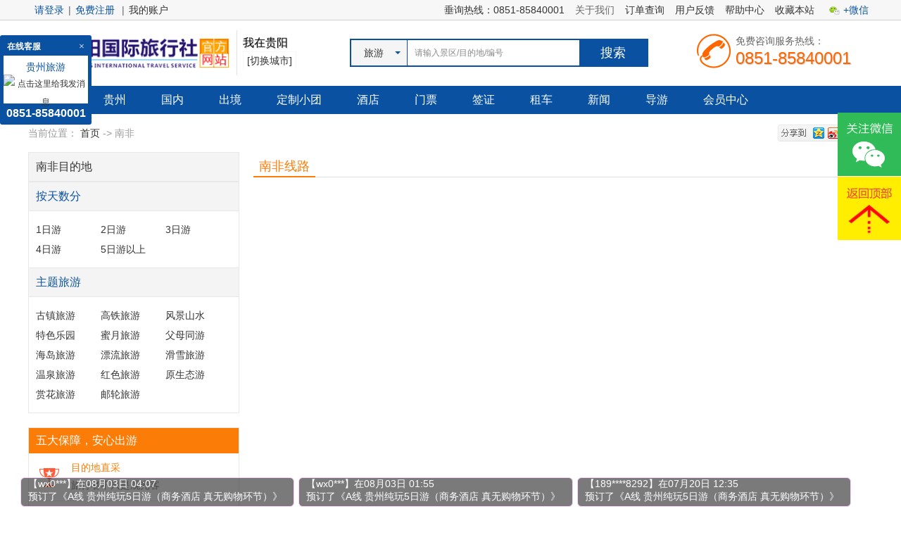

--- FILE ---
content_type: text/html; charset=utf-8
request_url: http://gylxs.com/Lvyou/List-1439-723.html
body_size: 27824
content:


<!DOCTYPE html PUBLIC "-//W3C//XHD XHTML 1.0 Transitional//EN" "http://www.w3.org/TR/xhtml1/XHD/xhtml1-transitional.dtd">
<html xmlns="http://www.w3.org/1999/xhtml">
<head>
<meta name="YisouSpider " content="noarchive">
<meta http-equiv="Content-Type" content="text/html;charset=utf-8"/>
<meta http-equiv="X-UA-Compatible" content="IE=edge" />
<title>2019年贵州到南非旅游_贵阳南非旅游_贵阳旅行社去南非旅游线路报价_贵阳到海外旅游的国际旅行社推荐_贵阳国际旅行社</title>
<meta  name="keywords" content="南非旅游，南非旅行团，贵阳旅行社,贵阳旅行网" />
<meta  name="description" content="为旅游梦想。国庆节最新的中国贵阳旅行社到南非跟团旅游线路，贵阳南非旅游纯玩团，中国到海外旅游的旅行社报价，就上贵阳国际旅行社。电话：0851-85840001"  />
<link rel="shortcut icon" href="/favicon.ico" />

<script type="text/javascript">
  var Themes = '/Content/Themes/Base';
  function mHref(){ 
	  var hf=window.location.href,hf2="",web=hf.split("/");
	  for(var i in web){
		 if(i==2){
		   hf2+=web[i]+"/mobile/";  
		 }else if(i==web.length-1){
		   hf2+=web[i]; 
		 }else{	
		   hf2+=web[i]+"/";
		 }	
	  }
	  return hf2;
  }
  function browserRedirect() { 
	  var sUserAgent= navigator.userAgent.toLowerCase(); 
	  var bIsIpad= sUserAgent.match(/ipad/i) == "ipad"; 
	  var bIsIphoneOs= sUserAgent.match(/iphone os/i) == "iphone os"; 
	  var bIsMidp= sUserAgent.match(/midp/i) == "midp"; 
	  var bIsUc7= sUserAgent.match(/rv:1.2.3.4/i) == "rv:1.2.3.4"; 
	  var bIsUc= sUserAgent.match(/ucweb/i) == "ucweb"; 
	  var bIsAndroid= sUserAgent.match(/android/i) == "android"; 
	  var bIsCE= sUserAgent.match(/windows ce/i) == "windows ce"; 
	  var bIsWM= sUserAgent.match(/windows mobile/i) == "windows mobile"; 
	  if (bIsIphoneOs || bIsMidp || bIsUc7 || bIsUc || bIsAndroid || bIsCE || bIsWM) { 
		  window.location.href= mHref(); 
	  }
  } 
  browserRedirect(); 	
</script>
<link rel="stylesheet" type="text/css" href="/Content/Themes/Base/common/css/common.css"/>
<link rel="stylesheet" type="text/css" href="/Content/Themes/Base/common/color/css/color.css"/>
<script type="text/javascript" src="/Content/Themes/Base/common/js/jquery.js"></script>
<script type="text/javascript" src="/Content/Themes/Base/common/js/com.js"></script>
</head>
<body>
   
 

<div id="header">
    <div class="wp">
        <div class="auto cf wap">
           
            <p class="fl h-dl">
                  <a href="/Member/Login.html" target="_top" class="c1_col">请登录</a>|<a href="/Member/reg.html" target="_top" class="c1_col">免费注册</a>
               |<a href="/UserCenter" class="my" target="_top">我的账户</a>  
            </p>
            <ul class="fr h-nav cf">
               <li><a target="_top">垂询热线：0851-85840001</a></li>
               <li>
                   <a href="/About-3.html" target="_top" class="c6">关于我们</a>
               </li>
               <li><a href="/usercenter/" target="_top">订单查询</a></li>
               <!--li><a href="/Sell" target="_top">同行入口</a></li-->
               <li><a href="javascript:void(0);" id="feedback" url="/FeedBack.html">用户反馈</a></li>
               <li><a target="_top" href="/help">帮助中心</a></li>
               <li><a href="/" onclick="addFav();" rel="sidebar">收藏本站</a></li>
                

               <li class="h-wei"><a href="javascript:void(0);" class="c1_col">+微信</a>
                  <div id="wei_x">
                      <img src="http://gylxs.com/pictures/TrustSoft/WeiXinSetting/2022411143417636.jpg" width="100" height="100" class="w-x" alt="微信" />
                      <div>
                          <p>贵阳国际旅行社微信</p>
                          <div class="w-x-2">
                              官方微信号：<span class="c1_col">贵阳国际旅行社</span><br />
                              微信二维码扫描关注，获取最新旅游动态信息。
                          </div>
                      </div>
                  </div>
                </li>

                
            </ul>     
        </div>
    </div>
    <div class="h-tmd">
      <div class="auto cf wap h-logo">
          <div class="fl logo">
              <a target="_top" title="贵阳国际旅行社" href="/">
                  <img src="http://gylxs.com/pictures/TrustSoft/BasicSetting/201611511939615.png" width="" height="64" />
              </a>
          </div> 
          <div class="fl h-city">
              <p>我在贵阳</p>
              <div class="h-citys">
                 <a href="javascript:void(0)" class="change-city">[切换城市]</a>
                  <div class="show-city">
                          <a href="/Lvyou/1/" target="_top" class="c1_col c1_on">贵阳</a>
                  </div>
              </div>
          </div>
          
          <div class="fl h-sea">
              <div class="h-sea-box cf c1_bd">
              <script type="text/javascript">
                $(function () {
                    $(".head_city").click(function (event) {
                        if (!$(this).hasClass("h-hover")) {
                            $(this).addClass("h-hover");
                            $(".h_city li a").click(function (event) {
                                $(".head_city span strong").text($(this).text());
                                $(".head_city").removeClass("h-hover");
                                event.stopPropagation();
                            })
                            event.stopPropagation();
                        }
                        else {
                            $(this).removeClass("h-hover")
                        }
                    });
                    $("body").click(function(){
                       $(".head_city").removeClass("h-hover")
                    })
                    $("#SearchUl li a").click(function () {  
                        rem=$(this).parent("li");
                        var rel = rem.attr("rel");
                        var relKey = rem.attr("relKey");
                        $("#lskey").val(relKey); 
                        document.getElementById("searchform").action = rel;
                        if (rel == "/Lvyou/search.html") {
                            $("#City").val("1");
                        }
                        else {
                            $("#City").val("");
                        }
                    })
                    $("#searchformsubmit").click(function () {
                        var searchformQName = $("#lskey").val();
                            
                          if (searchformQName == "请输入景区/目的地/编号") {
                            $("#lskey").val("");
                         }
                         
                            
                          if (searchformQName == "请输入酒店名称") {
                            $("#lskey").val("");
                         }
                         
                            
                          if (searchformQName == "请输入景区名称") {
                            $("#lskey").val("");
                         }
                         
                            
                          if (searchformQName == "请输入您需要签证的国家") {
                            $("#lskey").val("");
                         }
                         
                            
                          if (searchformQName == "请输入您需要查找的商品") {
                            $("#lskey").val("");
                         }
                         
                            
                          if (searchformQName == "请输入关键字") {
                            $("#lskey").val("");
                         }
                         
                            
                          if (searchformQName == "请输入您想找的车型或车品牌") {
                            $("#lskey").val("");
                         }
                         
                            
                          if (searchformQName == "请输入您需要查找的商品") {
                            $("#lskey").val("");
                         }
                         
                            
                          if (searchformQName == "") {
                            $("#lskey").val("");
                         }
                         
                            
                          if (searchformQName == "请输入资讯关键字") {
                            $("#lskey").val("");
                         }
                         
                    })
                    $("#lskey").click(function () {
                         
                         if ($(this).val()=="请输入景区/目的地/编号") {
                            $(this).val("");
                         }
                       
                         
                         if ($(this).val()=="请输入酒店名称") {
                            $(this).val("");
                         }
                       
                         
                         if ($(this).val()=="请输入景区名称") {
                            $(this).val("");
                         }
                       
                         
                         if ($(this).val()=="请输入您需要签证的国家") {
                            $(this).val("");
                         }
                       
                         
                         if ($(this).val()=="请输入您需要查找的商品") {
                            $(this).val("");
                         }
                       
                         
                         if ($(this).val()=="请输入关键字") {
                            $(this).val("");
                         }
                       
                         
                         if ($(this).val()=="请输入您想找的车型或车品牌") {
                            $(this).val("");
                         }
                       
                         
                         if ($(this).val()=="请输入您需要查找的商品") {
                            $(this).val("");
                         }
                       
                         
                         if ($(this).val()=="") {
                            $(this).val("");
                         }
                       
                         
                         if ($(this).val()=="请输入资讯关键字") {
                            $(this).val("");
                         }
                       
                  })
            })
          </script>

              <form id="searchform" method="get" action="/Lvyou/search.html" target="_top">
                  <div class="head_city fl">
                      <span class="c1_bd"><em class="c1_bd"></em><strong>旅游</strong></span>
                      <div class="h_city">
                          <ul id="SearchUl" class="clearfix">
                              <li rel="/Lvyou/search.html" relKey="请输入景区/目的地/编号" >
                                 <a href="javascript:void(0);" target="_top">旅游</a>
                              </li>
                              <li rel="/Hotel/search.html" relKey="请输入酒店名称" >
                                 <a href="javascript:void(0);" target="_top">酒店</a>
                              </li>
                              <li rel="/MenPiao/search.html" relKey="请输入景区名称" >
                                 <a href="javascript:void(0);" target="_top">门票</a>
                              </li>
                              <li rel="/Visa/search.html" relKey="请输入您需要签证的国家" >
                                 <a href="javascript:void(0);" target="_top">签证</a>
                              </li>
                              <li rel="/Mall/search.html" relKey="请输入您需要查找的商品" >
                                 <a href="javascript:void(0);" target="_top">商城</a>
                              </li>
                              <li rel="/Guide/search.html" relKey="请输入关键字" >
                                 <a href="javascript:void(0);" target="_top">导游</a>
                              </li>
                              <li rel="/Car/search.html" relKey="请输入您想找的车型或车品牌" >
                                 <a href="javascript:void(0);" target="_top">租车</a>
                              </li>
                              <li rel="/Group/search.html" relKey="请输入您需要查找的商品" >
                                 <a href="javascript:void(0);" target="_top">团购</a>
                              </li>
                              <li rel="//search.html" relKey="" >
                                 <a href="javascript:void(0);" target="_top">旅游包团</a>
                              </li>
                              <li rel="/News/search.html" relKey="请输入资讯关键字" >
                                 <a href="javascript:void(0);" target="_top">资讯</a>
                              </li>
                          </ul>
                      </div>
                  </div>
                  <input type="text" value="请输入景区/目的地/编号" autocomplete="off" id="lskey" name="Name" class="t_text fl" >
                    <input type="hidden" value="1"  id="City" name="City"  />
                  <input type="submit" id="searchformsubmit" class="t_btn fr c1_bgt"  value="搜索" />
              </form>
                 
              </div>
          </div>
          
          <dl class="fr h-tel">
              <dt>免费咨询服务热线：</dt>
              <dd class="c2_col3">0851-85840001</dd>
          </dl>
      </div>
    </div>
    <div class="nav c1_bgt">
       <ul class="wap auto cf">
            <li><a class=" c1_m" href="/Lvyou/1/" target="_top">首页</a></li>
            <li><a class=" c1_m" href="/Lvyou/1/Index-558.html" target="_blank">贵州</a></li>
            <li><a class=" c1_m" href="/Lvyou/1/Index-589.html" target="_top">国内</a></li>
            <li><a class=" c1_m" href="/Lvyou/1/Index-1949.html" target="_blank">出境</a></li>
            <li><a class=" c1_m" href="/Lvyou/Search.html?BasePrice=0&amp;IsHot=0&amp;IsNew=0&amp;IsPromote=0&amp;Recommend=0&amp;SellPrice=0&amp;SchedulingDay=0&amp;LCid=%7C558%7C&amp;LNid=3&amp;Subject=&amp;City=1&amp;Name=&amp;EndTime=&amp;StartTime=&amp;SchedulingDayNumber=0&amp;PageIndex=1&amp;PageSize=15" target="_blank">定制小团</a></li>
            <li><a class=" c1_m" href="/Hotel" target="_top">酒店</a></li>
            <li><a class=" c1_m" href="/MenPiao" target="_top">门票</a></li>
            <li><a class=" c1_m" href="/Visa" target="_top">签证</a></li>
            <li><a class=" c1_m" href="/Car/" target="_top">租车</a></li>
            <li><a class=" c1_m" href="/News/" target="_top">新闻</a></li>
            <li><a class=" c1_m" href="/Guide/Index.html" target="_top">导游</a></li>
            <li><a class=" c1_m" href="/UserCenter" target="_blank">会员中心</a></li>
    </ul> 
    </div>
    
</div>
<!--页面主体开始-->
<div id="main">
	
<link rel="stylesheet" type="text/css" href="/Content/Themes/Base/common/color/css/web.css"/>
<link rel="stylesheet" type="text/css" href="/Content/Themes/Base/lvyou/css/list.css"/>
<div class="wap auto">
    <div class="list-path">
        <!-- Baidu Button BEGIN -->
        <div id="bdshare" class="bdshare_b">
            <img src="http://bdimg.share.baidu.com/static/images/type-button-1.jpg" /></div>
        <script type="text/javascript" id="bdshare_js" data="type=button"></script>
        <script type="text/javascript" id="bdshell_js"></script>
        <script type="text/javascript">            document.getElementById("bdshell_js").src = "http://bdimg.share.baidu.com/static/js/shell_v2.js?cdnversion=" + new Date().getHours();</script>
        <!-- Baidu Button END -->
        当前位置：
<a href="/" title="首页">首页</a> ->
南非

    </div>
    <div class="cf">
        <div class="list-le fl">
            <div class="city-box">
                <h1 class="c1_col"><a href="/Lvyou/List-723-723.html">南非目的地</a></h1>
                <div class="city-box-m">
                </div>
            </div>
            <div class="city-box city-box-2">
                <h2 class="c1_col">
                    按天数分</h2>
                <div class="city-box-m">
                    <dl>
                        <dd>
                            <a href="/Lvyou/Search.html?SchedulingDay=1" target="_blank">1日游</a> <a href="/Lvyou/Search.html?SchedulingDay=2"
                                target="_blank">2日游</a> <a href="/Lvyou/Search.html?SchedulingDay=3" target="_blank">
                                    3日游</a> <a href="/Lvyou/Search.html?SchedulingDay=4" target="_blank">4日游</a>
                            <a href="/Lvyou/Search.html?SchedulingDay=5" target="_blank">5日游以上</a>
                        </dd>
                    </dl>
                </div>
            </div>
            <div class="city-box city-box-2">
                <h2 class="c1_col">
                    主题旅游</h2>
                <div class="city-box-m">
                    <dl>
                        <dd>
                                <a href="/Lvyou/Search.html?Subject=古镇旅游" target="_blank">古镇旅游</a> 
                                <a href="/Lvyou/Search.html?Subject=高铁旅游" target="_blank">高铁旅游</a> 
                                <a href="/Lvyou/Search.html?Subject=风景山水" target="_blank">风景山水</a> 
                                <a href="/Lvyou/Search.html?Subject=特色乐园" target="_blank">特色乐园</a> 
                                <a href="/Lvyou/Search.html?Subject=蜜月旅游" target="_blank">蜜月旅游</a> 
                                <a href="/Lvyou/Search.html?Subject=父母同游" target="_blank">父母同游</a> 
                                <a href="/Lvyou/Search.html?Subject=海岛旅游" target="_blank">海岛旅游</a> 
                                <a href="/Lvyou/Search.html?Subject=漂流旅游" target="_blank">漂流旅游</a> 
                                <a href="/Lvyou/Search.html?Subject=滑雪旅游" target="_blank">滑雪旅游</a> 
                                <a href="/Lvyou/Search.html?Subject=温泉旅游" target="_blank">温泉旅游</a> 
                                <a href="/Lvyou/Search.html?Subject=红色旅游" target="_blank">红色旅游</a> 
                                <a href="/Lvyou/Search.html?Subject=原生态游" target="_blank">原生态游</a> 
                                <a href="/Lvyou/Search.html?Subject=赏花旅游" target="_blank">赏花旅游</a> 
                                <a href="/Lvyou/Search.html?Subject=邮轮旅游" target="_blank">邮轮旅游</a> 
                        </dd>
                    </dl>
                </div>
            </div>
            <div class="city-sev">
                <h3 class="c2_bgt">
                    五大保障，安心出游</h3>
                <dl class="sev-1">
                    <dt class="c2_col">目的地直采</dt>
                    <dd>
                        旅行者不只是观光客</dd>
                </dl>
                <dl class="sev-2">
                    <dt class="c2_col">信息全透明</dt>
                    <dd>
                        百分百透明度任您随心所欲</dd>
                </dl>
                <dl class="sev-3">
                    <dt class="c2_col">吃喝玩乐购</dt>
                    <dd>
                        真正自由的旅行组合</dd>
                </dl>
                <dl class="sev-4">
                    <dt class="c2_col">旅行社资质</dt>
                    <dd>
                        让您安心的出行保障</dd>
                </dl>
                <dl class="sev-5">
                    <dt class="c2_col">最低价承诺</dt>
                    <dd>
                        尽我们最大的努力提供最优势的服务</dd>
                </dl>
            </div>
        </div>
        <div class="list-rg fr">
            <div class="rg-tit">
                <span class="c2_col c2_bd">南非线路</span>
            </div>
            <div class="lines-list">
                <ul class="cf">
                </ul>
            </div>
        </div>
    </div>
</div>
<script type="text/javascript">
    $(function () {
        $('img[data-original]').lazyload({ failure_limit: 10, skip_invisible: false, threshold: 200 });
    });
</script>

    <div class="footerJs">
       
    </div>
</div>


<link href="/Content/Themes/Base/common/qqonline/css/qq1.css" rel="stylesheet" type="text/css" />
     <script type="text/javascript" src="/QQOnlie.html"></script>
<div class="clear"></div>
<div id="footer">
   <div class="wap auto">
   
       <div class="foot-box cf">
           <div class="box-le fl">
               <p class="f-name">客服服务热线</p> 
               <p class="c1_col f-tel">0851-85840001</p>
           </div>
           <div class="box-cm fl">
              <div class="box-con-nav">
                   <a href="/About-5.html" target="_top" class="c6">企业简介</a> |
                   <a href="/About-12.html" target="_top" class="c6">企业荣誉</a> |
                   <a href="/About-3.html" target="_top" class="c6">关于我们</a> |
                   <a href="/About-6.html" target="_top" class="c6">免责声明</a> |
                   <a href="/About-14.html" target="_top" class="c6">企业文化</a> |
                   <a href="/About-7.html" target="_top" class="c6">企业资质</a> |
                   <a href="/About-9.html" target="_top" class="c6">联系我们</a> |
                   <a href="/About-13.html" target="_top" class="c6">付款中心</a> |
                   <a href="/sitemap.html" target="_top" class="c6">网站地图</a> |
                   <a href="/About-18.html" target="_top" class="c6">官网证书</a> |
                   <a href="/mobile/home/index.html" target="_top" class="c6">手机访问</a> |
                 <a href="/help" target="_top" class="c6">帮助中心</a>
              </div>
              <div class="box-con-lx">
                 <p> 
                     联系电话：0851-85840001 
                     &nbsp;&nbsp;
                 </p>
                 <p>
                     办公地址：贵州省贵阳市云岩区中华中路168号 贵阳饭店23楼
                 </p>
                 <p>版权说明：网页中的图、文资料版权属原作者。部分图、文资料由网友提交或转载，如有侵权请联系我们及时给予删除处理。</p>
              </div>
           </div>
           <div class="box-rg fr">  
               <div class="f-wei">
                  <img src="http://gylxs.com/pictures/TrustSoft/WeiXinSetting/2022411143417636.jpg" width="110" height="110" />
               </div>
           </div>
       </div>
       
       <div class="foot-copy">
           <p>Copyright &copy; 2026 贵阳国际旅行社 All Rights Reserved. Powered By <a target="_blank" href="http://www.gylxs.com" class="c6">贵阳国际旅行社</a>　</p>
           <p><a rel="nofollow" target="_blank" href="http://www.beian.miit.gov.cn" class="c6" >公网安备:52010302000149/152 | 黔ICP备12000054号  |  经营许可证:L-GZ-CJ00008</a></p>

                  </div>       
   </div> 
   
       
</div>
<div id="mTop">
    
    
    <li class="m-code"><a rel="nofollow" href="javascript:;">&nbsp;
      <div class="m-item">
         <img src="/Pictures/TrustSoft/About/weixin.jpg" width="200"/><p style="text-align: center;">加我为好友</p>
      </div>
    </a></li>
    <li class="back-top"><a class="back-top" rel="nofollow" title="返回顶部" href="javascript:;"><img src="/Content/Themes/base/common/images/zwf.gif" width="90" height="90" ></a></li>
</div>

<!-- 滚动订单信息 -->
      <div id="Marquee">
	<div><a target="_blank"  title="A线 贵州纯玩5日游（商务酒店 真无购物环节）">【wx0***】在08月03日 04:07 <br />预订了《A线 贵州纯玩5日游（商务酒店 真无购物环节）》</a></div>
	<div><a target="_blank"  title="A线 贵州纯玩5日游（商务酒店 真无购物环节）">【wx0***】在08月03日 01:55 <br />预订了《A线 贵州纯玩5日游（商务酒店 真无购物环节）》</a></div>
	<div><a target="_blank"  title="A线 贵州纯玩5日游（商务酒店 真无购物环节）">【189****8292】在07月20日 12:35 <br />预订了《A线 贵州纯玩5日游（商务酒店 真无购物环节）》</a></div>
	<div><a target="_blank"  title="C线 贵州纯玩升级四钻酒店 2+1保姆车6日游 （无购物）">【189****8292】在07月11日 11:31 <br />预订了《C线 贵州纯玩升级四钻酒店 2+1保姆车6日游 （无购物）》</a></div>
	<div><a target="_blank"  title="D线 贵州纯玩2+1保姆车 四钻酒店5日游">【189****8292】在07月11日 08:33 <br />预订了《D线 贵州纯玩2+1保姆车 四钻酒店5日游》</a></div>
      </div>
    <style> 
        #Marquee{height:42px;position: fixed;z-index: 100000;bottom: 0;width: 99%;margin: 0 2%;} 
        #Marquee div{float: left; border:1px solid #FFD3FE; background:#00000085;color:#ffffff;height:40px;width: 29%;text-align: left;overflow:hidden;padding:0px 10px;margin: 0 3px;border-radius:6px}
        #Marquee div a{ color:#ffffff;}
    </style>     
    <script> 
        var Mar = document.getElementById("Marquee"); 
        var child_div=Mar.getElementsByTagName("div") 
        var picH = 45;//移动高度 
        var scrollstep=1;//移动步幅,越大越快 
        var scrolltime=100;//移动频度(毫秒)越大越慢 
        var stoptime=3000;//间断时间(毫秒) 
        var tmpH = 0; 
        Mar.innerHTML += Mar.innerHTML; 
        function start(){ 
            if(tmpH < picH){ 
                tmpH += scrollstep; 
                if(tmpH > picH )tmpH = picH ; 
                Mar.scrollTop = tmpH; 
                setTimeout(start,scrolltime); 
            }else{ 
                tmpH = 0; 
                Mar.appendChild(child_div[0]); 
                Mar.scrollTop = 0; 
                setTimeout(start,stoptime); 
            } 
        } 
        onload=function(){setTimeout(start,stoptime)}; 
    </script>


   


<script type="text/javascript" src="/Content/Themes/base/common/date/WdatePicker.js"></script>
<script type="text/javascript" src="/Content/Themes/Base/common/js/jquery.SuperSlide.2.1.1.js"></script>
<script type="text/javascript" src="/Content/Themes/Base/newhome/js/index.js"></script>
<script type="text/javascript" src="/Content/Themes/Base/common/js/citymenu.js"></script>
</body>
</html>

--- FILE ---
content_type: text/css
request_url: http://gylxs.com/Content/Themes/Base/common/css/common.css
body_size: 19881
content:
/*CSS通用重置样式*/
body, div, dl, dt, dd, ul, ol, li,h1, h2, h3, h4, h5, h6, pre, code,form, fieldset, legend, input, button,textarea, p, blockquote, th, td {margin:0;padding:0;}
fieldset,img {border:0;}
:focus{outline:0;}
address,caption,cite,code,dfn,em,th,var,optgroup,i {font-style:normal;font-weight:normal;}
h1,h2,h3,h4,h5,h6 {font-size:100%;font-weight:normal;}
abbr,acronym {border:0;font-variant:normal;}
input,button, textarea,select,optgroup,option {font-family:inherit;font-size:inherit;font-style:inherit;font-weight:inherit;}
code,kbd,samp,tt{font-size:100%;}
input,textarea,select{font-family:inherit;font-size:inherit;font-weight:inherit}
input,textarea,select{*font-size:100%}
ol,ul {list-style:none;}
caption,th {text-align:left;}
sup{font-size:100%;vertical-align:text-top}
sub{font-size:100%;vertical-align:text-bottom}
:link,:visited,ins {text-decoration:none;}
blockquote, q {quotes:none;}
blockquote:before, blockquote:after,q:before, q:after {content:'';content:none;}
pre{white-space:pre-wrap;word-wrap:break-word}
* html pre{white-space:normal} 
table{border-collapse:collapse;border-spacing:0}
a{text-decoration:none;outline:0 none;}
img{vertical-align:middle;object-fit: cover;}
audio,canvas,progress,video{padding: 0.5%;display:inline-block;vertical-align:baseline}

.cf:before,.cf:after,.clearfix:before,.clearfix:after{content:"";display:block;height:0;overflow:hidden;}
.cf:after,.clearfix:after{clear:both;}
.cf,.clearfix{*zoom:1;}
body{font-size:14px;color:#333;background:#fff;font-family:microsoft yahei,Arial, Helvetica, sans-serif;}

.fl{float:left}
.fr{float:right}
.none{display:none}
.es{white-space:nowrap;overflow:hidden;text-overflow:ellipsis}
.bold{font-weight:bold}
.auto{margin:0 auto}
.mt10{margin-top:10px}
.mt20{margin-top:20px}
.mt15{margin-top:15px}
.rel{position:relative}
.abs{position:absolute}
.ml5{margin-left:5px}
.mr5{margin-right:5px}
.mb10{margin-bottom:10px}
.ml10{margin-left:10px}
.mr10{margin-right:10px}
.red{color:#ff0000}
.v_m{vertical-align:middle}
.del{text-decoration:line-through;font-family:arial;color:#888}
.trans{-webkit-transition:all ease 1s;transition:all ease 1s}
.trans2{-webkit-transition:all ease .5s;transition:all ease .5s}

#AdCycleNav{position:absolute;bottom:20px;right:0;z-index:10;right:20px}
#AdCycleNav a{width:25px;height:12px;background:#eee;float:left;display:block;text-indent:-9999em;margin-right:5px;overflow:hidden}

.rgba{background:rgba(51,51,51,0.8);filter:progid:DXImageTransform.Microsoft.Gradient(GradientType=0,StartColorStr='#C7333333',EndColorStr='#C7333333');_background:#333}
.rgba_2{background:rgba(255,255,255,0.9);filter:progid:DXImageTransform.Microsoft.Gradient(GradientType=0,StartColorStr='#D4ffffff',EndColorStr='#D4ffffff');_background:#fff}
.rgba_3{background:rgba(0,0,0,0.5);filter:progid:DXImageTransform.Microsoft.Gradient(GradientType=0,StartColorStr='#7A000000',EndColorStr='#7A000000');_background:#000}
.load{background:url(../images/load.gif) no-repeat center center #fff;display:inline-block}
.imgpic{background:#fff}
.wap{width:1200px}
.wrapper{height:auto;margin:0 auto;position:relative;width:1200px;z-index:1}
.w1000{width:1200px}

/* header */
#header{width:100%}
#header .wp{background:#f7f7f7;height:28px;line-height:28px;border-bottom:1px solid #d2d2d2;width:100%;color:#666;position: fixed;z-index: 999;}
#header .h-dl{padding-left:3px}
#header .h-dl a{margin:0 6px}
#header .h-m{margin-left:5px}
#header .h-nav li{float:left;margin-right:15px}
#header li.h-wei{margin-right:0;position:relative;_width:70px}
#header li.h-wei a{background:url(../images/head_wx.png) no-repeat 5px 8px #f7f7f7;padding:0 5px 0 25px;display:block;border:1px solid #f7f7f7;border-bottom:0 none;height:27px;line-height:27px;margin:0 0 -1px;z-index:10;position:relative}
#header li.h-sina a{background:url(../images/sina.png) no-repeat 0 5px;padding-left:20px;display:inline-block}
#wei_x{background:#fff;box-shadow:0 0 3px rgba(0, 0, 0, 0.15);position:absolute;border:1px solid #ccc;padding:10px;right:0;top:27px;width:300px;display:none;z-index:9}
#wei_x img.w-x{float:right;margin-left:10px}
#wei_x p{font-size:14px;line-height:24px;font-weight:bold;margin-bottom:3px}
#wei_x .w-x-2{line-height:18px}
#header .w-on #wei_x{display:block}
#header li.w-on a{border-color:#ccc;background-color:#fff}

#header li.h-app{position:relative;margin-right:0;_width:70px;margin-left:6px}
#header li.h-app a{background:url(../images/anzhuo.png) no-repeat 5px 5px;padding:0 5px 0 23px;display:block;border:1px solid #f7f7f7;border-bottom:0 none;height:27px;line-height:27px;margin:0 0 -1px;z-index:13;position:relative}
#header #app_h{background:#fff;box-shadow:0 0 3px rgba(0, 0, 0, 0.15);position:absolute;border:1px solid #ccc;padding:10px;right:0;top:27px;width:130px;display:none;z-index:12;text-align:center}
#header #app_h p{line-height:24px;color:#666;text-align:center;font-size:14px}
#header li.app-on a{border-color:#ccc;background-color:#fff}
#header li.app-on #app_h{display:block}

#header .h-logo{padding:43px 0 15px 0;}
#header .logo{padding-right:10px;border-right:1px solid #e1e1e1}
#header .h-tel{width:195px;padding:5px 0 0 55px;background:url(../images/tel.gif) no-repeat 0 5px;min-height:50px}
#header .h-tel dt{line-height:20px;color:#666;font-size:14px}
#header .h-tel dd{font-size:24px;line-height:30px;text-shadow:1px 1px 1px #ccc}
#header .h-city{padding:8px 2px 0 8px;width:100px}
#header .h-city p{color:#000;text-shadow:1px 1px 1px #ccc;font-size:16px;line-height:20px;margin-bottom:2px}
#header .h-citys{position:relative;z-index:12}
#header .h-citys .change-city{display:inline-block;white-space:nowrap;border:1px solid #f7f7f7;border-bottom:0 none;height:24px;line-height:24px;position:relative;z-index:15;margin:0 0 -1px;padding:0 5px;background:#fff}
#header .h-citys .show-city{position:absolute;width:200px;background:#fff;padding:5px;left:0;z-index:14;display:none;border:1px solid #ccc;box-shadow:0 0 3px rgba(0, 0, 0, 0.15)}
#header .h-citys .show-city a{float:left;height:20px;line-height:20px;padding:0 5px;margin:0 6px 2px 0;white-space:nowrap;*display:inline;}
#header .h-citys .show-city a:hover{color:#fff}
#header .h-on .change-city{border-color:#ccc}
#header .h-on .show-city{display:block}
#header .nav{height:40px;width:100%}
#header .nav ul{overflow:hidden;height:40px}
#header .nav ul li{float:left;height:40px;line-height:40px}
#header .nav ul li a{float:left;padding:0 14px;color:#fff;font-size:16px;white-space:nowrap}

.h-sea{margin-top:12px;display:block}
.h-sea-box{border-width:2px;border-style:solid;width:420px;height:36px}
.head_city{position:relative;width:80px;font-size:14px;z-index:1000;height:36px}
.head_city span{display:block;padding-left:18px;border-right-width:1px;border-right-style:solid;background:#f5f5f5;cursor:pointer;line-height:36px}
.head_city span strong{font-weight:normal;color:333}
.head_city span em{transition:all 0.2s linear;-webkit-transition:all 0.2s linear;-moz-transition:all 0.2s linear;-ms-transition:all 0.2s linear;position:absolute;display:block;height:0;overflow:hidden;width:0;font-size:0;border-width:4px;right:10px;top:16px;border-left-color:#f5f5f5;border-right-color:#f5f5f5;border-bottom-color:#f5f5f5;border-style:solid}
.h-hover span em{border-top-color:#f5f5f5;top:12px}
.h_city{background:#fff;border:1px solid #e5e5e5;position:absolute;z-index:1000;width:80px;overflow:hidden;display:none;top:36px;left:-2px}
.h-hover .h_city{display:block}
.h_city li{border-top:1px solid #e5e5e5;height:34px;margin-top:-1px}
.h_city li a{display:block;padding-left:18px;line-height:34px}
.h_city li a:hover{background:#f5f5f5}
.t_text{height:20px;line-height:20px;font-size:12px;padding:8px 10px;width:220px;border:none;color:#888}
.t_btn{cursor:pointer;height:36px;width:96px;border:none;font-size:18px;color:#fff}

/* footer */
#footer{width:100%;margin:10px 0 40px 0;background-color:#eee}
#footer .foot-box{padding:30px 0 20px}
#footer .box-le{padding-left:46px;background:url(../images/foot_tel.png) no-repeat 0 5px;min-height:45px;width:158px}
#footer .box-le .f-name{color:#333;line-height:20px}
#footer .box-le .f-tel{font-size:20px;line-height:28px;text-shadow:1px 1px 1px #ccc}
#footer .box-cm{width:805px;padding-left:50px}
#footer .box-con-nav{font-size:14px;line-height:24px}
#footer .box-con-nav a{padding:0 3px}
#footer .box-con-lx{margin-top:20px;line-height:24px;color:#666;font-size:14px;padding-left:5px}
#footer .box-rg{width:138px}
#footer .box-rg .f-wei{background:url(../images/foot-txt.gif) no-repeat left center;padding-left:28px;}
#footer .foot-btm{background-color:#fff;padding:10px 0 15px;width:100%}
#footer .foot-link dl{padding-bottom:3px}
#footer .foot-link dt{float:left;width:76px;line-height:24px;font-weight:bold;color:#666}
#footer .foot-link dd{float:left;line-height:24px;width:890px;}
#footer .foot-link dd a{margin-right:12px;white-space:nowrap;}
#footer .foot-copy{padding:15px 0;text-align:center;line-height:22px;color:#666;border-top:1px dashed #ccc}

#mTop{position:fixed;right:0px;top:160px;width:90px;z-index:9000;_position:absolute;_top:expression(eval(document.documentElement.scrollTop+document.documentElement.clientHeight-this.offsetHeight-(parseInt(this.currentStyle.marginTop,10)||10)-(parseInt(this.currentStyle.marginBottom,10)||0)))}
#mTop li{width:90px;display:block;height:90px;background:url(../images/fixed_01.gif) no-repeat 0 0}
#mTop li:hover{width:90px;display:block;height:90px;background:url(../images/fixed_03.jpg) no-repeat 0 0}
#mTop li a:hover{width:90px;height:90px;background:url(../images/zwf.gif) no-repeat 0 0}
#mTop li.back-top{margin-bottom:1px;background-position:0 -91px;position:relative;width:90px;height:90px;}
#mTop li.qq{margin-bottom:1px;background-position:0 -182px;position:relative}
#mTop li.m-code{margin-bottom: 1px;background-position:0 -364px;position:relative;width:90px;height:90px;}
#mTop li.m-user{margin-bottom: 1px;background-position:0 -455px;position:relative;width:90px;height:90px;}
#mTop li.m-orderList{margin-bottom: 1px;background-position:0 0px;position:relative;width:90px;height:90px;}
#mTop .m-item{position:absolute;border:1px solid #ccc;padding:10px;right:90px;max-width:200px;height:auto;bottom:0px;background:#fff;display:none}
#mTop .m-qq{position:absolute;border:1px solid #ccc;padding:10px;right:90px;width:200px;height:auto;font-size:16px;top:0;background:#fff;display:none;text-align: center;}
#mTop li.m-code:hover .m-item{display:block}
#mTop li.qq:hover .m-qq{display:block;background:#fff;}

.m-menu{heihgt:20px;line-height:20px;margin-bottom:5px;padding-bottom:5px;color:#999;font-size:14px}
.m-menu span{color:#999}
.m-menu em{font-family:sans-serif;margin:0 3px}

label.error{background:url(../images/ico/ico.gif) no-repeat 0 -302px;color:#f00;padding-left:30px}
.path{width:1000px;color:#333;padding-bottom:12px;margin:0 auto}
.c-nav{background-color:#f5f5f5;border-bottom:1px solid #efefef;height:40px;line-height:40px;width:100%;box-shadow:-1px 2px 6px rgba(0,0,0,.3)}
.c-nav li{float:left;height:40px;line-height:40px;font-size:14px;padding:0 20px;position:relative}
.c-nav li a{color:#888}
.c-nav li a:hover{color:#000;text-decoration:underline}
.c-nav li.on a{color:#000}

/* d-main 下拉 */
.d-main{position:absolute;width:236px;left:82px;top:31px;background:#fff;border:1px solid #999;padding:10px;box-shadow:0 0 3px rgba(0,0,0,0.3);z-index:100;display:none;*top:30px}
.d-main .d-top{height:26px;line-height:26px;border-bottom:1px solid #ccc}
.d-main .d-top a.d-sc{float:right;background:url(../../common/images/icobg.png) no-repeat 0 -502px;width:16px;height:16px;margin-top:5px;}
.d-main .d-con{margin-top:6px;}
.d-main .d-con a{float:left;line-height:22px;margin-right:10px;margin-bottom:3px;white-space:nowrap;}
.d-main .d-type{padding:2px 5px 0;height:26px;line-height:26px;border-bottom:1px solid #ddd;margin-top:5px;}
.d-main .d-type li{float:left;border:1px solid #ddd;border-bottom:0 none;background:#f5f5f5;margin:0 5px 0 0;padding:0 10px;width:auto;height:25px;line-height:25px;cursor:pointer;}
.d-main .d-type li.on{background:#fff;}
/* input */
input.h-inp{color:#999;border:1px solid #999;height:18px;padding:5px;width:246px;vertical-align:middle;*height:16px;*line-height:16px;*padding:6px 5px;*background:#fff}
input.h-in-time{background:url(../../common/images/icobg.png) no-repeat 235px -111px}

/* ---- fang select------*/
.d-select{height:30px;position:relative;display:block;cursor:pointer}
.d-select .sel-dom{float:left;border:1px solid #ddd;padding:4px 25px 4px 4px;background:url(../images/sel_ico.png) no-repeat 39px 11px}
.d-select .sel-at{background-position:39px -26px}
.d-select .sel-val{float:left;height:20px;line-height:20px;padding:0 5px;border-right:1px solid #dfdfdf;width:16px}
.d-select .sel-u{position:absolute;background:#fff;border:1px solid #ddd;z-index:100;left:0;top:29px;overflow:hidden;width:56px;display:none}
.d-select .sel-u li{padding-left:9px}
.d-select .sel-u li.c1_bgt{color:#fff}

/* ---- 点评------*/
.impression{color:#fff;padding:10px 0 0;zoom:1;overflow: hidden}
.impression li{color:#fff;float:left;height:23px;line-height:23px;padding:0 5px;margin-right:5px}
.impression li.t0{background:#666}
.impression li.t1{background:#DB94FF}
.impression li.t2{background:#4C94DB}
.impression li.t3{background:#94B770}
.impression li.t4{background:#EE6AFE}
.impression li.t5{background:#FEBD6A}
.impression li.t6{background:#9384F3}
.impression li.t7{background:#4AD5D7}
.impression li.t8{background:#8CB193}
.impression li.t9{background:#40BDD8}

/* ---- 在线咨询------*/
.ques-top{background:#f0f0f0;color:#333;height:20px;line-height:20px;padding:6px 10px}
.ques-d{margin-top:10px}
.ques-d dt{float:left;text-align:right;width:80px;font-weight:bold;line-height:30px;color:#333}
.ques-d dd{float:left;line-height:30px;margin-left:10px;position:relative;width:860px}
.ques-d dd .formTextarea{border:1px solid #d1d1d1;box-shadow:0 2px 5px #ccc;color:#666;height:120px;line-height:20px;padding:5px;width:560px;border-radius:3px}
.ques-d dd .formTitle{width:80px;padding:5px;height:18px;line-height:18px;border:1px solid #d1d1d1;box-shadow:0 2px 5px #ccc;color:#666;border-radius:3px}
.ques-d dd span{margin-left:10px}
#imgid{color:#f00}
.ques-d dd .formInput01{background:url(../../lvyou/images/markbg.gif) no-repeat -116px -180px;border:0 none;cursor:pointer;height:24px;width:94px}
.faqBox .item{border-bottom:1px solid #d5d5d5;padding:10px 0;margin-bottom:10px}
.faqBox .ask{margin-bottom:3px}
.faqBox dt{float:left;width:93px;line-height:24px}
.faqBox dd{float:left;padding-right:15px;text-align:justify;width:820px;line-height:24px}
.faqBox dd.time{color:#999;padding:0;text-align:right;width:120px;float:right}
.faqBox dt b{background:url(../../lvyou/images/pageico.gif) no-repeat 0 -230px;display:inline-block;float:left;height:22px;margin:0 5px 0 0;width:14px}
.faqBox .answer dt b{background-position:0 -197px}

/* ---------- 翻页开始 ----------*/
.page {padding-top:10px;text-align:right}
.page a{display:inline-block;padding:5px 8px 4px 8px;border:#E4E4E4 1px solid;color:#666;text-decoration:none;cursor:pointer;margin-left:6px;background-color:#fff;font-size:13px}
.page a:hover{color:#fff}
.page span.current{display:inline-block;padding:5px 8px 4px 8px;color:#fff;margin-left:6px;font-size:13px}
.page span.no{display:inline-block;border:1px #e4e4e4 solid;padding:5px 8px 4px 8px;color:#666;text-decoration:none;background-color:#fff;font-size:13px}

/* 弹出窗样式 */
.messWindow{position:absolute;z-index:9999;display:none;background-color:#333;top:0;left:0}
.promptWindow{position:absolute;z-index:100000;width:540px;border:1px #1D52A2 solid;background-color:#fff;display:none;}
#submit-tip{width:360px;border:1px solid #FFC27F;background:#f9f9f9;font-size:14px;font-weight:bold;height:80px;}
#submit-tip p{padding-top:10px;text-align:center;}
/* city menu */
#cityMenu{position:absolute;width:200px;border-width:1px;border-style:solid;background:#fff;-webkit-box-shadow:0px 1px 4px #999;-moz-box-shadow:0px 1px 4px #999;box-shadow:0px 1px 4px #999;z-index:10;display:none}
#cityMenu .title{color:#fff;font-family:Simyou;line-height:22px;padding:2px 0 2px 10px;width:auto;word-wrap:break-word}
#cityMenu .text{height:26px;line-height:26px;font-family:Arial;padding:0 10px;cursor:pointer;}
#cityMenu .text span{float:right;text-align:right;font-family:"宋体"}
#cityMenu .selected{color:#fff}

/* 用户反馈 */
.popBox{width:600px;padding:6px;background:rgba(0,0,0,0.5);filter:progid:DXImageTransform.Microsoft.Gradient(GradientType=0,StartColorStr='#7A000000',EndColorStr='#7A000000')}
.popBox_m{width:600px;background:#fff}
.navMain{height:36px;line-height:36px;padding:0 10px;color:#fff;font-size:16px}
.navMain span{cursor:pointer;float:right;color:#fff;font-family:'Comic Sans MS';font-size:16px}
.popBox_m .text{padding:10px 15px;overflow:hidden;color:#777}
.popBox_m .text .title{font-size:16px;line-height:30px}
.popBox_m .text dl{border-bottom:1px dotted #e6e6e6;line-height:30px;overflow:hidden;padding:5px 0}
.popBox_m .text dt{float:left;width:75px;padding-right:10px;text-align:right;font-weight:bold;color:#333}
.popBox_m .text dd{float:left;width:482px}
.popBox_m span.lei_x{float:left;margin-right:5px}
.popBox_m span.lei_x input{vertical-align:middle;overflow:hidden;display:inline-block;height:13px;width:13px}
.popBox_m span.lei_x label{color:#666;cursor:pointer;display:inline-block;margin:0 4px;vertical-align:middle}
.popBox_m .pop_area{border:1px solid #ddd;border-color:#aaa #ddd #ddd #999;border-radius:3px;font-size:14px;padding:5px;color:#666;line-height:20px;height:80px;width:450px}
.popBox_m .pop_inp{height:18px;line-height:18px;padding:5px;width:150px;border:1px solid #ddd;border-color:#aaa #ddd #ddd #999;margin-right:6px;border-radius:1px;color:#666}
.popBox_m .pop_proof{width:70px}
.popBox_m .pop_sub{height:30px;width:160px;text-align:center;font-size:16px;color:#fff;border:none;cursor:pointer}

/* 首页底部微信 */
#float-level{position:fixed;width:100%;z-index:999;bottom:0;height:185px;background:url(../images/bg_m.png) repeat-x 0 -225px;_position:absolute;_top:expression(eval(document.documentElement.scrollTop+document.documentElement.clientHeight-this.offsetHeight-(parseInt(this.currentStyle.marginTop,10)||0)-(parseInt(this.currentStyle.marginBottom,10)||0)));display:none}
#float-level .pop-box{color:#333;font:12px/1.5 microsoft yahei,arial;width:980px;position:relative;z-index:1;margin:0 auto}
#float-level a.wep-close{color:#9AA1A8;font:38px Simsun;outline:0 none;position:absolute;right:0;top:10px;}
#float-level .wep-phone{background:url(../images/un_app.png) no-repeat 0 0;height:198px;left:0;position:absolute;top:-20px;width:145px}
#float-level .pop-text{color:#fff;left:185px;position:absolute;top:30px;width:340px}
#float-level .pop-t{font-size:40px;margin-bottom:15px}
#float-level .pop-t strong{margin-left:10px}
#float-level .pop-c{font-size:28px;line-height:1.2}
#float-level .pop-c span{margin-left:10px}
#float-level .pop-c span strong{font-size:32px;vertical-align:-2px;font-weight:bold;font-family:Tahoma}
#float-level .pop-int{background:url(../images/bg_m.png) repeat-x 0 -35px;color:#fff;height:147px;left:545px;padding:38px 0 0 40px;position:absolute;top:0;width:349px}
#float-level .pop-f{padding-right:20px;width:178px;float:left}
#float-level .pop-t2{font-size:14px;margin-bottom:15px}
#float-level .pop-t3{font-size:16px;margin-bottom:15px}
#float-level .pop-f a{color:#fff;font-family:Tahoma}
#float-level .pop-f a:hover{text-decoration:underline}
#float-level .pop-code{float:left;padding-top:2px}


--- FILE ---
content_type: text/css
request_url: http://gylxs.com/Content/Themes/Base/common/color/css/color.css
body_size: 1902
content:
@charset "utf-8";
a{color:#333}
a.c6{color:#666}
a.c9{color:#999}
a:hover,a.c9:hover,a.c6:hover{color:#ff7e3d}
#AdCycleNav a.activeSlide,.slideBox .hd li.on{background:#64a10a}

.col_f{color:#fff}
.bg_f{background:#fff}
.bg_d{border:1px solid #ddd}
.bg_cd{border-color:#ddd}
.bg_ce{border-color:#eee}
.bg_f{border:1px solid #fff}
.bd_d{background-color:#e0e0e0}
.bd_8{background-color:#888}
.bd_f8{background-color:#f8f8f8}

/* 主色调 */

.c1_col,.visa_nav li.on a{color:#0A52A1} 
.c1_col2:hover{color:#0A52A1 !important}
.c1_bg,.c1_bgt,.c1_on:hover,.c1_btm .ton,.page span.current,.page a:hover,.h_show_right .show_m a:hover{background-color:#0A52A1}
.c1_bd,.dm_con_pic li a:hover{border-color:#0A52A1}
.c1_bd2{border-color:#569001}  /* lvyou info Details_nav li a */
.c1_bg:hover,.c1_onm,.c1_m:hover{background-color:#C00045}
.rgba_c1,#cityMenu .selected,#countrymenu li.selected{background:rgba(100,161,10,0.8);filter:progid:DXImageTransform.Microsoft.Gradient(GradientType=0,StartColorStr='#C164a10a',EndColorStr='#C164a10a');_background-color:#64a10a}

/* 搭配色 */
.c2_col{color:#fb7c07}
.c2_col2:hover{color:#fb7c07 !important}
.c2_col3{color:#f60}
.c2_bg,.c2_bgt,c2_on:hover{background-color:#fb7c07}
.c2_bd,.def-top-nav li.on{border-color:#fb7c07}
.c2_bg:hover,.c2_onm,.c2_m:hover{background-color:#f60}
.rgba_c2{background:rgba(255,102,0,0.8);filter:progid:DXImageTransform.Microsoft.Gradient(GradientType=0,StartColorStr='#C1ff6600',EndColorStr='#C1ff6600');_background-color:#ff6600}

.price{color:#f60;font-family:Arial}

/*  pic tu */
#mTop a:hover{background-image:url(../images/fixed_1.gif)}
.def-top-nav li span.t-name{background:url(../images/d_ico1.gif) no-repeat 0 0}
.sea_box_u li input.inp_city,.sea_box_u li input.inp_date,.d_u_txt,.d_u_date,.m_text{background-image:url(../images/hotel_ico.png)}

.item_d .pic i{background:url(../images/news_toutiao.png) no-repeat 0 0}

--- FILE ---
content_type: text/css
request_url: http://gylxs.com/Content/Themes/Base/lvyou/css/list.css
body_size: 3342
content:
@charset "utf-8";

.list-path{padding:15px 0;line-height:24px;font-size:14px;color:#999}
.list-path a:hover{text-decoration:underline}
.list-path #bdshare{float:right}

.list-le{width:300px}
.list-rg{width:880px}
.city-box{border:1px solid #e8e8e8;background-color:#fff}
.city-box h1,.city-box h2{padding:0 10px;background-color:#f4f4f4;font-size:16px;height:40px;line-height:40px;border-bottom:1px solid #e8e8e8}
.city-box-m{padding:0 10px}
.city-box-m dl{padding:12px 0}
.city-box-m dt{border-bottom:1px dashed #e0e0e0;font-size:16px;padding-bottom:5px;margin-botton:5px;text-shadow:0 1px 0 rgba(0, 0, 0, 0.3)}
.city-box-m dd{line-height:28px;overflow:hidden}
.city-box-m dd a{float:left;height:28px;width:92px;white-space:nowrap;overflow:hidden}
.city-box-m dl a:hover{text-decoration:underline}
.city-box-2{border-top:none}

.city-sev{background-color:#fff;border:1px solid #e8e8e8;margin-top:20px}
.city-sev h3{padding:0 10px;font-size:16px;color:#fff;line-height:36px;height:36px}
.city-sev dl{border-bottom:1px solid #efefef;height:47px;padding:10px 15px 10px 60px;overflow:hidden;background:url(../images/sev.png) no-repeat}
.city-sev dl.sev-1{background-position:15px 21px}
.city-sev dl.sev-2{background-position:15px -67px}
.city-sev dl.sev-3{background-position:15px -149px}
.city-sev dl.sev-4{background-position:15px -232px}
.city-sev dl.sev-5{background-position:15px -318px;border:none}
.city-sev dt{height:21px;line-height:21px;overflow:hidden;font-size:14px}
.city-sev dd{color:#999;margin-top:5px;line-height:18px}
.rg-tit{border-bottom:1px solid #dfddde;padding:7px 0;line-height:20px}
.rg-tit span{padding:4px 8px;font-size:18px;border-bottom-width:2px;border-bottom-style:solid;position:relative;top:3px}

.lines-fir{margin:20px 0;padding:1px;background-color:#fff}
.lines-fir.hover{box-shadow:0 4px 10px #ddd}
.fir-le{width:360px;height:270px;overflow:hidden}
.fir-le img{width:360px;height:270px}
.fir-rg{padding:15px 15px 0;width:485px}
.fir-top{height:30px;line-height:30px;font-size:22px}
.fir-txt{color:#898989;font-size:14px;line-height:22px;height:44px;overflow:hidden;margin-top:10px}
.fir-ico{color:#6a6a6a;font-size:14px;line-height:24px;margin-top:10px}
.fir-btn{border-top:1px dashed #c7c7c7;margin-top:15px;padding-top:10px}
.fir-btn a{padding:1px 10px;line-height:35px;height:35px;font-size:20px;color:#fff;margin-top:10px}
.fir-btn span{font-size:30px}
.fir-btn span em{font-size:44px;margin-left:5px}
.fir-btn i{margin-left:3px;color:#888}
.fir-le a:hover img{transform:scale(1.05);-webkit-transform:scale(1.05)}

.lines-list{overflow:hidden}
.lines-list ul{width:900px}
.lines-list li{float:left;margin-right:17px;margin-bottom:20px;width:282px}
.lines-list li a{display:block;width:280px;height:300px}
.lines-list li .lines-pic,.lines-list li .lines-pic img{width:280px;height:210px}
.lines-list li .lines-pic{overflow:hidden}
.lines-d{padding:10px;background-color:#fff}
.lines-list li .lines-name{color:#333;font-size:16px;height:28px;line-height:28px}
.lines-list li .lines-pri{margin-top:5px;color:#888}
.lines-list li .lines-pri span{font-size:30px}
.lines-list li .lines-pri span em{margin:0 3px 0 5px}
.lines-list li a:hover{box-shadow:0 4px 10px #ddd}
.lines-list li a:hover img{transform:scale(1.05);-webkit-transform:scale(1.05)}


--- FILE ---
content_type: text/css
request_url: http://gylxs.com/Content/Themes/Base/common/qqonline/css/qq1.css
body_size: 960
content:
@charset "utf-8";
/* CSS Document */
#online_fu{position:fixed;left:0;top:50px;font-size:12px;font-family:Arial,"宋体", Helvetica, sans-serif;_position:absolute;_top:expression(eval(document.documentElement.scrollTop+150));z-index:9999;}
.online_fu_d{cursor:pointer;position:relative;top:25px;overflow:hidden;font-size:14px;color:#fff;font-weight:bold;border-radius:0 5px 5px 0;display:none}
.online_fu_h{width:120px;border-radius:3px;position:relative;padding:5px}
.on_tp{height:22px;line-height:22px;color:#fff;font-weight:bold;padding:0 5px 2px;overflow:hidden}
.on_tp a{float:right;color:#fff;font-size:14px;font-family:Verdana;font-weight:normal}
.on_con{background:#fff;text-align:center;padding:5px 0}
.on_foot{font-size: 16px;padding:5px 0 2px;overflow:hidden;color:#fff;font-family:Arial;font-weight:bold;text-align:center;}
.on_con dl dt{font-size:14px;line-height:22px;}
.on_con dl dd{line-height:26px;margin-bottom: 10px;height:26px}

--- FILE ---
content_type: application/x-javascript
request_url: http://gylxs.com/Content/Themes/Base/common/js/citymenu.js
body_size: 3788
content:
$(function () {
    //地区菜单
	if($('#cityMenu').length!=0){
		if($('#cityMenu iframe').length==0)
		$('#cityMenu').append('<iframe style="position:absolute;top:0;left:0;z-index:-1;width:100%;" frameborder="0" onload="this.height=$(\'#cityMenu\').height();"></iframe>')
	}
    $('[cm_id]').click(function () {
        $('#cid').val($(this).attr('cm_id'));
        $("#CityName").val($(this).attr('cm_name')); 
        $('#cityMenu').hide();
    }).mouseover(function () {
        $("[cm_id]").removeClass("selected");
        $(this).addClass("selected");
    });
    $("#CityName").keyup(function (e) {
        if (!e) var e = window.event;
        var n = e.which || w.keyCode;
        var v = $(this).val().toLowerCase();
        if (n == 40 || n == 38 || n == 13) return;
        $("[cm_id]").removeClass("selected").hide();
        $(v == '' ? '[cm_id]' : '[cm_en^="' + v + '"],[cm_name^="' + v + '"]').show().filter(':first').addClass("selected");
        $('#cityMenu').show();
    }).keydown(function (e) {
        if (!e) var e = window.event;
        var n = e.which || w.keyCode;
        switch (n) {
            case 40: 
                var s = -1,
			h = $('[cm_id]:visible');
                if (h.length < 2) return;
                for (var i = 0; i < h.length; i++) if ($(h[i]).hasClass('selected')) {
                    s = i;
                    break;
                }
                s = s == -1 || h.length == s + 1 ? 0 : s + 1;
                $("[cm_id]").removeClass("selected");
                $(h[s]).addClass('selected');
                break;
            case 38: 
                var s = 0,
			h = $('[cm_id]:visible'); 
                if (h.length < 2) return;
                for (var i = 0; i < h.length; i++) if ($(h[i]).hasClass('selected')) {
                    s = i; 
                    break;
                }
                s = s == 0 ? h.length - 1 : s - 1;
                $("[cm_id]").removeClass("selected");
                $(h[s]).addClass('selected');
                break;
            case 13: 
                $('#cid').val($('.selected').attr('cm_id'));
                $(this).val($('.selected').attr('cm_name'));
                $('#cityMenu').hide();
                break;
            default:
                break;
        }
    }).focus(function () {
        $(this).val('');
        $('#cid').val(0);
        var offset = $(this).offset(),
		v = $(this).val().toLowerCase();
        $('#cityMenu').show().css({
            'left': offset.left,
            'top': offset.top + $(this).outerHeight(), 'z-index': 9999 
        });
        $("[cm_id]").removeClass('selected');
        if (v != '') {
            $('[cm_id]').hide();
            $('[cm_en^="' + v + '"],[cm_name^="' + v + '"]').show();
        }
        $("[cm_id]:visible:first").addClass('selected');
    }).blur(function () {
        setTimeout(function () {
            var v = $("#CityName").val();
            var h = $('[cm_en^="' + v + '"],[cm_name^="' + v + '"]');
            if (h.length == 1) {
                $("#CityName").val($(h).attr('cm_name'));
                $('#cid').val($(h).attr('cm_id'));
            } else { 
                if ($("#CityName").val() == '' && $("#CityName").attr('default') == 1) {
                    var def = $('#cityMenu').find('[cm_id]:first');
                    $("#CityName").val(def.attr('cm_name'));
                    $("#cid").val(def.attr('cm_id'));
                } else {
                    $("#CityName").val('中文/拼音').css('color', '#666');
                    $('#cid').val(0);
                }
            }
            $('#cityMenu').hide()
        },
		500);
    }).blur();
});

--- FILE ---
content_type: application/x-javascript
request_url: http://gylxs.com/Content/Themes/Base/common/js/com.js
body_size: 21242
content:
jQuery.fn.extend({ clickOther: function () { function isInside(e, target) { var x = e.pageX; var y = e.pageY; var left = target.offset().left; var width = target.width(); var top = target.offset().top; var height = target.height(); if (x > left && x < left + width && y > top && y < top + height) return true; return false; } if (window.click_other == null) { window.click_other = new Array(); } this.except = null; var func = arguments[0]; if (typeof (func) == "string") { this.except = document.getElementById(func); func = arguments[1]; } window.click_other.push({ target: this, func: func }); $(document).click(function (e) { for (var i = 0; i < click_other.length; i++) { var item = window.click_other[i]; var target = $(item.target); if (isInside(e, target)) continue; if (item.target.except) { var except = $(item.target.except); if (isInside(e, except)) continue; } item.func(); } }); }, unclickOther: function () { if (window.click_other == null) { return; } for (var i = 0; i < window.click_other.length; i++) { var item = window.click_other[i]; if (item.target[0] == this[0]) { window.click_other.splice(i, 1); break; } } } });
var webpath = '/', link = new Array(), CenterTimer, AW1, AW2;
function favorites() { var a = arguments; var b = ',travelstj,'; if (b.indexOf(',' + a[0].toLowerCase() + ',') == -1 && GetCookie('QW') == '') { alert('���ȵ�½!'); return } $.ajax({ url: webpath + 'Asyn/vote.html?t=' + a[0] + '&id=' + a[1], cache: false, success: function (data) { if ($.isFunction(a[2])) { a[2](data); return } if (data == 'true') { alert('��ϲ���ղسɹ�!') } else { alert('���Ѿ��ղع�') } } }) };
function IFrameReSize(ifr) { if (typeof ifr == 'string') ifr = document.getElementById(ifr); ifr.style.height = (ifr.contentWindow.document.body.scrollHeight || ifr.contentWindow.document.documentElement.scrollHeight) + 'px'; IFrameReSizeWidth(ifr); }
function IFrameReSizeWidth(ifr) { if (typeof ifr == 'string') ifr = document.getElementById(ifr); ifr.style.width = (ifr.contentWindow.document.documentElement.scrollWidth || ifr.contentWindow.document.body.scrollWidth) + 'px'; }

Date.prototype.dateDiff = function (interval, objDate2) { var d = this, i = {}, t = d.getTime(), t2 = objDate2.getTime(); i['y'] = objDate2.getFullYear() - d.getFullYear(); i['q'] = i['y'] * 4 + Math.floor(objDate2.getMonth() / 4) - Math.floor(d.getMonth() / 4); i['m'] = i['y'] * 12 + objDate2.getMonth() - d.getMonth(); i['ms'] = objDate2.getTime() - d.getTime(); i['w'] = Math.floor((t2 + 345600000) / (604800000)) - Math.floor((t + 345600000) / (604800000)); i['d'] = Math.floor(t2 / 86400000) - Math.floor(t / 86400000); i['h'] = Math.floor(t2 / 3600000) - Math.floor(t / 3600000); i['n'] = Math.floor(t2 / 60000) - Math.floor(t / 60000); i['s'] = Math.floor(t2 / 1000) - Math.floor(t / 1000); return i[interval]; }
Date.prototype.DateAdd = function (strInterval, Number) { var dtTmp = this; switch (strInterval) { case 's': return new Date(Date.parse(dtTmp) + (1000 * Number)); case 'n': return new Date(Date.parse(dtTmp) + (60000 * Number)); case 'h': return new Date(Date.parse(dtTmp) + (3600000 * Number)); case 'd': return new Date(Date.parse(dtTmp) + (86400000 * Number)); case 'w': return new Date(Date.parse(dtTmp) + ((86400000 * 7) * Number)); case 'q': return new Date(dtTmp.getFullYear(), (dtTmp.getMonth()) + Number * 3, dtTmp.getDate(), dtTmp.getHours(), dtTmp.getMinutes(), dtTmp.getSeconds()); case 'm': return new Date(dtTmp.getFullYear(), (dtTmp.getMonth()) + Number, dtTmp.getDate(), dtTmp.getHours(), dtTmp.getMinutes(), dtTmp.getSeconds()); case 'y': return new Date((dtTmp.getFullYear() + Number), dtTmp.getMonth(), dtTmp.getDate(), dtTmp.getHours(), dtTmp.getMinutes(), dtTmp.getSeconds()); } }
Date.prototype.DateToParse = function () { var d = this; return Date.parse(d.getFullYear() + '/' + (d.getMonth() + 1) + '/' + d.getDate()); }
function URLencode(sStr) { return escape(sStr).replace(/\+/g, '%2B').replace(/\"/g, '%22').replace(/\'/g, '%27').replace(/\//g, '%2F'); }
function Search(t, c) { var b, d1, d2, u = $(t).attr('url'), a = c.split(','); u += u.indexOf('?') == -1 ? '?' : '&'; for (var i = 0; i < a.length; i++) { d1 = a[i]; d2 = d1; b = d1.indexOf('='); if (b != -1) { d2 = d1.substring(b + 1); d1 = d1.substring(0, b) } b = encodeURIComponent($('#' + d2).val()); if (u.indexOf(d2 + '00') != -1) { u = u.replace(d2 + '00', b) } else { if (b != encodeURIComponent($('#' + d2).attr('default'))) u += (d1 + '=' + b + '&') } } b = u.substring(u.length - 1); if (b == '&' || b == '?') { u = u.substring(0, u.length - 1) } location = u; return false }
//js��ȡ�ַ�������Ӣ�Ķ�����
//����������ַ�������ָ�����ȣ���ȡָ�����ȷ��أ����߷���Դ�ַ�����
function cutstr(str, len, c) { var str_length = 0, str_len = 0, str_cut = new String(); str_len = str.length; for (var i = 0; i < str_len; i++) { a = str.charAt(i); str_length++; if (escape(a).length > 4) { str_length++; } str_cut = str_cut.concat(a); if (str_length >= len) { if (typeof c != 'undefined') str_cut = str_cut.concat(c); return str_cut; } } if (str_length < len) { return str; } }
function get_Code(A1, A2) { var CodeFile = 'Asyn/CheckCode.html'; var Path = A1, Obj = A2; if (Path == null || typeof (Path) == 'undefined') Path = ''; if (Obj == null || typeof (Obj) == 'undefined') Obj = ''; CodeFile = Path + CodeFile; Obj = Obj != '' ? $('#imgid', $('#' + Obj)) : $('#imgid'); if (Obj.length != 0) Obj.html('<img src="' + CodeFile + '?t=' + Math.random() + '"  style="cursor:pointer;" onclick="this.src=\'' + CodeFile + '?t=\'+Math.random()" />'); }
function qh(t, css1, css2, id) { $('*[id^="qh_' + id + '_"]').attr('class', css2); $('*[id^="qh_container_' + id + '_"]').hide(); $(t).attr('class', css1); $('#qh_container_' + $(t).attr('id').substring(3)).show(); }
function formatpic(p, n) { if (p != '') { var l, s; l = p.lastIndexOf('/'); s = p.lastIndexOf('\\'); l = l > s ? l : s; s = p.substring(l + 1); return p.substring(0, l + 1) + n + (s.substring(0, 1) == '2' ? s : s.substring(1)) } return '' }
function ListUrl(id) { var url = location.href; var a = id.split('_'); var tmp; if (a[0] == 'tid') { tmp = url.replace(/(\d+)\-(\d+)\.html/ig, a[1] + "-$2.html"); if (tmp != url) { location.href = tmp; return } } else if (a[0] == 'cid') { tmp = url.replace(/(\d+)\-(\d+)\-(\d+)\.html/ig, a[1] + "-$2-$3.html"); if (tmp != url) { location.href = tmp; return } } var s = url.indexOf("?"); var Par = s == -1 ? '&' : '&' + url.substring(s + 1) + '&'; for (var i = 0; i < a.length; i += 2) { tmp = Par.match(new RegExp("\&" + a[i] + "\=-?(\\d+)?", 'i')); if (!tmp) { Par += a[i] + '=' + a[i + 1] + '&' } else { Par = Par.replace(tmp[0] + '&', '&' + a[i] + '=' + a[i + 1] + '&') } } Par = Par.substring(1, Par.length - 1); if (s == -1) { url += '?' + Par } else { url = url.substring(0, s + 1) + Par } location = url };
String.prototype.Trim = function () { return this.replace(/^\s+/g, "").replace(/\s+$/g, ""); }
function XMLEscape(v) { return v.replace('&apos;', '\'').replace('&quot;', '"').replace('&gt;', '>').replace('&lt;', '<').replace('&amp;', '&') }
function SetCookie(key, value, expire, domain, path) { var cookie = ""; if (key != null && value != null) cookie += key + "=" + encodeURIComponent(value) + ";"; if (expire != null) cookie += "expires=" + expire.toGMTString() + ";"; if (domain != null) cookie += "domain=" + domain + ";"; if (path != null) cookie += "path=" + path + ";"; document.cookie = cookie };
function GetCookie(key) { var c = document.cookie, a = c.split(';'), b; for (var i = 0; i < a.length; i++) { a[i] = a[i].Trim(); if (a[i].substring(0, 3) == 'te=') { b = a[i].Trim().substr(3).split('&'); for (var j = 0; j < b.length; j++) { if (b[j].Trim().substr(0, key.length + 1) == key + '=') { return decodeURIComponent(b[j].Trim().substr(key.length + 1)) } } } else if (a[i].substring(0, key.length + 1) == key + '=') { return decodeURIComponent(a[i].substring(key.length + 1)) } } return '' };
var webconfigxml = null;
function webconfig(e) { if (webconfigxml == null) webconfigxml = $.ajax({ url: webpath + 'Asyn/Webconfigxml.html', async: false }).responseXML; return $(webconfigxml).find(e).text(); }
jQuery.extend({ digits: function (a) { if (a == '' || a == '0') return 0; while (a.substring(0, 1) == '0') { a = a.substring(1); } return parseInt(a); } });
eval(function (p, a, c, k, e, r) { e = function (c) { return (c < 62 ? '' : e(parseInt(c / 62))) + ((c = c % 62) > 35 ? String.fromCharCode(c + 29) : c.toString(36)) }; if ('0'.replace(0, e) == 0) { while (c--) r[e(c)] = k[c]; k = [function (e) { return r[e] || e } ]; e = function () { return '([2-9k-vx-zA-Z]|1\\w)' }; c = 1 }; while (c--) if (k[c]) p = p.replace(new RegExp('\\b' + e(c) + '\\b', 'g'), k[c]); return p } ('(2(a,b){6 c=a(b);a.fn.lazyload=2(d){2 h(){6 b=0;e.Q(2(){6 c=a(7);4(g.R&&!c.is(":visible"))3;4(!a.E(7,g)&&!a.S(7,g))4(!a.q(7,g)&&!a.r(7,g))c.T("s"),b=0;F 4(++b>g.G)3!1})}6 e=7,f,g={8:0,G:0,u:"H",U:"show",5:b,I:"original",R:!0,s:z,A:z,o:0,p:0,J:z},i=2(c){6 w=c.9(\'o\'),h=c.9(\'p\');4(w==k||w==\'\')w=g.o;4(h==k||h==\'\')h=g.p;w=V(w);h=V(h);3{o:w,K:!!(c[0].W.l||c.9(\'l\')||c[0].W.m||c.9(\'m\')),p:h}};3 d&&(k!==d.L&&(d.G=d.L,X d.L),k!==d.M&&(d.Y=d.M,X d.M),a.Z(g,d)),f=g.5===k||g.5===b?c:a(g.5),0===g.u.10("H")&&f.B(g.u,2(a){3 h()}),7.Q(2(){6 b=7,c=a(b);b.v=!1,c.11("s",2(){4(!7.v){4(g.s){6 d=e.12;g.s.13(b,d,g)}4(c[0].tagName==\'IMG\'){a("<img />").B("A",2(){6 j=i(c),w=j.o,h=j.p;4(!j.K&&(w>0||h>0)){6 N=7.l,O=7.m;4(w==0)w=N;4(h==0)h=O;4(w/N<h/O){c.l(w)}F{c.m(h)}}c.hide().9("x",a(7).9(\'x\'))[g.U](g.Y),b.v=!0;6 d=a.grep(e,2(a){3!a.v});e=a(d);4(g.A){6 f=e.12;g.A.13(b,f,g)}}).11(\'error\',2(){4(g.J==z)3;6 j=i(c);4(!j.K){4(j.o>0)a(7).l(j.o);4(j.p>0)a(7).m(j.p)}a(7).9("x",g.J)}).9("x",c.14(g.I))}F{c.9("x",c.14(g.I))}}}),0!==g.u.10("H")&&c.B(g.u,2(a){b.v||c.T("s")})}),c.B("resize",2(a){h()}),a(document).ready(2(){h()}),7},a.q=2(d,e){6 f;3 e.5===k||e.5===b?f=c.m()+c.15():f=a(e.5).n().y+a(e.5).m(),f<=a(d).n().y-e.8},a.r=2(d,e){6 f;3 e.5===k||e.5===b?f=c.l()+c.16():f=a(e.5).n().t+a(e.5).l(),f<=a(d).n().t-e.8},a.E=2(d,e){6 f;3 e.5===k||e.5===b?f=c.15():f=a(e.5).n().y,f>=a(d).n().y+e.8+a(d).m()},a.S=2(d,e){6 f;3 e.5===k||e.5===b?f=c.16():f=a(e.5).n().t,f>=a(d).n().t+e.8+a(d).l()},a.17=2(b,c){3!a.rightofscreen(b,c)&&!a.leftofscreen(b,c)&&!a.q(b,c)&&!a.E(b,c)},a.Z(a.expr[":"],{"below-P-C":2(b){3 a.q(b,{8:0})},"18-P-y":2(b){3!a.q(b,{8:0})},"19-D-1a":2(b){3 a.r(b,{8:0})},"t-D-1a":2(b){3!a.r(b,{8:0})},"in-viewport":2(b){3!a.17(b,{8:0})},"18-P-C":2(b){3!a.q(b,{8:0})},"19-D-C":2(b){3 a.r(b,{8:0})},"t-D-C":2(b){3!a.r(b,{8:0})}})})(jQuery,window)', [], 73, '||function|return|if|container|var|this|threshold|attr|||||||||||undefined|width|height|offset|maxwidth|maxheight|belowthefold|rightoffold|appear|left|event|loaded||src|top|null|load|bind|fold|of|abovethetop|else|failure_limit|scroll|data_attribute|errorsrc|fixed|failurelimit|effectspeed|w1|h1|the|each|skip_invisible|leftofbegin|trigger|effect|parseInt|style|delete|effect_speed|extend|indexOf|one|length|call|data|scrollTop|scrollLeft|inviewport|above|right|screen'.split('|'), 0, {}))
function ShowWindow(W1, W2, a, b) { AW1 = W1; AW2 = W2; if (!AW1) AW1 = 'messWindow'; if (!AW2) AW2 = 'promptWindow'; if (!b) b = '#333333'; if ($('#' + AW1).length == 0) $('<div id="' + AW1 + '" style="position:absolute;z-index:99999;display:none;background-color:' + b + ';top:0;left:0"></div>').appendTo("body"); if ($('#' + AW2).length == 0) { $('<IFRAME id="' + AW2 + '" name="' + AW2 + '" style="position:absolute;z-index:100000;background-color:#fff;" src="" frameborder="0" scrolling="no" ></IFRAME>').appendTo("body") } var d = document, e = d.documentElement; b = d.body; $('#' + AW2).css({ 'position': 'absolute', 'z-index': '100000' }); $('#' + AW1).css("opacity", 0.8).width(b.scrollWidth > e.clientWidth ? b.scrollWidth : e.clientWidth).height(b.scrollHeight > e.clientHeight ? b.scrollHeight : e.clientHeight).fadeIn("slow"); if (a) { $("#" + AW2).load(function () { IFrameReSize(AW2) }).attr('src', a) } $('#' + AW2).fadeIn("slow"); DivCenter() } function HideWindow() { $("#" + AW1).fadeOut("slow"); $("#" + AW2).fadeOut("slow"); clearTimeout(CenterTimer) } function DivCenter() { var d = document, b = d.body, e = d.documentElement, a = document.getElementById(AW2), c = a.offsetHeight; var scrollY = 0; if (e && e.scrollTop) { scrollY = e.scrollTop } else if (b && b.scrollTop) { scrollY = b.scrollTop } else if (window.pageYOffset) { scrollY = window.pageYOffset } else if (window.scrollY) { scrollY = window.scrollY } if (c > $('#' + AW1).height()) $('#' + AW1).height(a.offsetHeight + $('#' + AW2).offset().top * 2); if (e.clientHeight > c) { a.style.top = (e.clientHeight - a.offsetHeight) / 2 + scrollY + 'px' } a.style.left = (b.clientWidth - a.clientWidth) / 2 + b.scrollLeft + 'px'; CenterTimer = setTimeout("DivCenter()", 500) } function AlertLoginReturn(S) { if (S == 1) location.reload() }

var rlogin=0;
$(function(){
    dataLoad();
	gotop();
	$(window).scroll(function(){
	    setTimeout(dataLoad,1000)
    });
	$("[data-opac]").mouseenter(function(){
		 $(this).animate({opacity:0.8},50,function(){
			$(this).animate({opacity:1},50);
		})
	})
	$("[data-demo]").hover(function(){
		 $(this).animate({opacity:0.75},50)
	},function(){
	     $(this).animate({opacity:1},50)	
	})
	$("[data-hover]").hover(function(){ 
	    $(this).addClass($(this).attr("data-hover"))	
	},function(){
	    $(this).removeClass($(this).attr("data-hover"))	
	})
	$(".h-citys").hover(function(){
        $(this).addClass("h-on");
	},function(){
		$(this).removeClass("h-on");	
	})
	$(".h-wei").hover(function(){
        $(this).addClass("w-on");
	},function(){
		$(this).removeClass("w-on");		
	})
	$("input[data-inp=true]").focus(function(){     
		 if($(this).val()==$(this).attr("devalue")){
		    $(this).val("");	 
		 }
	}).blur(function(){
	     if($(this).val()==""){
		     $(this).val($(this).attr("devalue"));	 
		 }	
	})
	
	//���Է���
    $('#feedback').click(function () {
        rlogin = 2;
        ShowWindow('', 'AlertFeedback', $('#feedback').attr('url'));
    });
    //��Ա�������չ��
    $('.userNavTit1').click(function () {
        $('.userNavText').hide();
        $('.userNavTit2').removeClass().addClass('userNavTit1');
        $(this).removeClass().addClass('userNavTit2');
        $(this).next().show();
    });
	$('#login').click(function () {
        rlogin = 2;
        ShowWindow('', 'AlertAjaxLogin', '/Member/AjaxLogin.html');
    });
    $('#Themes').click(function () {
        rlogin = 2;
        ShowWindow('', 'AlertThemes', '/Home/Themes.html');
    });
	checklogin();
	
})
var dSelect=function(){
   var dsel=$(".d-select");
   dsel.find(".sel-dom").click(function(){
	   $(this).parent(".d-select").find(".sel-u").show();
	   $(this).addClass("sel-at")
   }) 
   dsel.find(".sel-u > li").click(function(){
	   var ds=$(this).closest(".d-select");
	   ds.find(".sel-dom").children("span.sel-val").html($(this).html());
	   ds.find("input:hidden").val($(this).attr("sval"));
	   ds.find(".sel-u").hide();
	   ds.find(".sel-dom").removeClass("sel-at")
   })
   $("body").click(function(event){
	   for(var i=0;i<dsel.length;i++){
		  var dma=dsel.eq(i).find(".sel-u").css("display");
		  if(dma!="none"){  
			  var x=event.pageX-dsel.eq(i).find(".sel-u").offset().left; 
			  var y=event.pageY-dsel.eq(i).find(".sel-u").offset().top;
			  var h=parseInt(dsel.eq(i).find(".sel-u").outerHeight());
			  var w=parseInt(dsel.eq(i).find(".sel-u").outerWidth());
			  if(x < 0 || x > w || y < -30 || y > h ){ 
				  dsel.eq(i).find(".sel-u").hide();	
				  dsel.eq(i).find(".sel-dom").removeClass("sel-at")
			  }  			
		  }
	   }
	})	
   
}
var dataLoad=function(){
	var img=$("img[data-src]"),
	    h=$(window).height(),
        t=$(document).scrollTop();  
	var height=h+t;
	for(var i=0;i<img.length;i++){
		 var none=img.eq(i).attr("data-none");
		 if(none=="none"){
		     continue;	 
		 }else{
			 var top=img.eq(i).offset().top;
			 if(top<height){ 
				  img.eq(i).attr("src",img.eq(i).attr("data-src"));
				  img.eq(i).removeAttr("data-src");
				  ImgErroe(img.eq(i))
				}
			 } 
	 } 
};
function Simg(d){
   d.find("img").each(function(){
	   var a=parseInt($(this).width());
       if( a > 80 ){
		   $(this).width("100%");
		   $(this).height("auto");
	   }
   });
}
var imgNone=function(d){
	var dmg=d.find("img[data-none]");
	if(dmg.length==0)return false;
	for(var i=0;i<dmg.length;i++){
	    dmg.eq(i).attr("src",dmg.eq(i).attr("data-src"));
		dmg.eq(i).removeAttr("data-src data-none");	
		ImgErroe(dmg.eq(i))
	}	
}
var ImgErroe=function(d){
    var atr=d.attr("src");
	if(atr=='' || atr==null){
		d.addClass("imgpic")
	}
	d.error(function(){
		d.addClass("imgpic")
	})
}
var ani=function(d){
	if (!d.is(":animated")) {
        d.siblings().hide().end().stop(true,true).fadeIn(500);
    }
}           
var addFav = function () {
    if (document.all) { window.external.addFavorite(location.href, document.title); }
    else if (window.sidebar) { window.sidebar.addPanel(document.title, location.href, ""); }
	else{alert('�����������֧��,�밴 Ctrl+D �ֶ��ղ�!'); } 
};
//ֻ����������[use: $("selector").inputOnlyNum();ֻ��������]
$.fn.inputOnlyNum = function() {
	this.keypress(function(e) {
		if (e.which == 8 || e.keyCode == 9) return true; //Backspace & Tab in ff
		var b = /^\d+$/.test(String.fromCharCode(e.which));
		if (b) {
			window.setTimeout(function() {
				if (isNaN($(e.target).val()) && $(e.target).val() != '-') { $(e.target).val(''); }
			}, 10);
		}
		return b;
	}).bind('paste', function() { return !isNaN(clipboardData.getData('text')); })
	.bind('dragenter', function() { return false; }).css('ime-mode', 'disabled');
};
//�ص�������ť
function gotop(){
	  var gotop=$("#mTop a.back-top");
	  if($(window).scrollTop() < 20) {
		  gotop.hide();
	  }
	  $(window).scroll(function(){
		  if($(this).scrollTop() < 20) {//��window�Ĵ�ֱ�������ඥ������С��showDistance���õ�ֵʱ
			  gotop.fadeOut('slow');//goToTop��ť����
		  } else {
			  gotop.fadeIn('slow');//��֮��ť����
		  }
	  });
	  gotop.click(function(){//��goToTop��ť��һ��click�¼�
		  $('html,body').animate({scrollTop:0},'slow');//�����ص�ҳ�涥��
		  return false;
	  });
}
var hCont=function(d,p,f){
    var d=$(d),di=d.find(".h-et").children("li"),da=d.find(".h-et").children("li").children("a"),dm=d.find(".h-em");
	var w=parseInt(di.eq(0).width());
	dm.css("left",w/2-6+"px");
	da.click(function(){
		var t=0;
	    $(this).addClass("c2_col").parent("li").siblings("li").children("a").removeClass("c2_col");
		var a=$(this).parent("li").index();
		for(var i=0;i<a;i++){
		    t=t+parseInt(di.eq(i).width())
		}
		if (!dm.is(":animated")) {
            dm.stop(true,true).animate({left:t+parseInt(di.eq(a).width())/2-6+"px"},300);
        }	
		ani($(this).closest(p).find(f).eq(a));
		setTimeout(imgNone($(this).closest(p).find(f).eq(a)),500);
	}) 	
}
var dMain=function(a,b){
    var a=$(a),p=a.parent(),b=p.find(b),m=p.find(".d-main"),sc=m.find("a.d-sc"),type=m.find(".d-type");
	if(type.length>0){ 
		var sa=m.find(".d-con");
		var name=a.val(),id=b.val();
		a.focus(function(){
			$(this).val("");
		    m.show();
			sc.click(function(){
				m.hide();
				a.val(name);
				b.val(id);	
			})
			type.children("li").click(function(){
			    $(this).addClass("on").siblings().removeClass("on");
				sa.eq($(this).index()).show().siblings(".d-con").hide();	
			})
			sa.children("a").click(function(){
			   name=$(this).attr("d-name");
			   id=$(this).attr("d-id");
			   a.val(name);
			   b.val(id);
			   m.hide();
			})		
		})
	}else{ 
		var sma=m.find(".d-con").children("a");
		var name=sma.eq(0).attr("d-name"),id=sma.eq(0).attr("d-id");
		a.val(name);
		b.val(id);
		a.focus(function(){
			$(this).val("");
			m.show();
			sc.click(function(){
				m.hide();
				a.val(name);
				b.val(id);	
			})
			sma.click(function(){
			   name=$(this).attr("d-name");
			   id=$(this).attr("d-id");
			   a.val(name);
			   b.val(id);
			   m.hide();  	
			})
		})	
    }
	$("body").click(function(event){
	   var dma=m.css("display");
	   if(dma!="none"){  
			var x=event.pageX-m.offset().left; 
			var y=event.pageY-m.offset().top;
			var h=parseInt(m.outerHeight());
			var w=parseInt(m.outerWidth());
			if(x < 0 || x > w || y < -30 || y > h ){ 
				m.hide();
				a.val(name);
				b.val(id) 
			}  			
	   }
	})
}

//������½�ص�
function AlertLoginReturn(){
	checklogin();
	HideWindow();

	if (rlogin == 0) {
	$("#OrderForm").submit();
	    parent.OrderSubmit();
		votetype.click();
	}else if(rlogin==1){
		//getvote();
	}
}
//����½
function checklogin(){
	if(GetCookie('QW')==''){
		$('#logined').hide();
		$('#unlogin').show();
	}else{
		$('#unlogin').hide();
		$('#logined_name').text(GetCookie('UserName'));
		$('#logined').show();
	}
}
var HtmlRequest = function (method, url, callback) {
    $.ajax({
        url: url,
        type: method,
        complete: callback
    });
}

--- FILE ---
content_type: application/x-javascript
request_url: http://gylxs.com/Content/Themes/Base/newhome/js/index.js
body_size: 2372
content:
$(function(){
	//����ͼ
	var $ulBanner = $('#ly_banner ul');
	var $liBanner = $ulBanner.find('li');
	var $bannerBtn = $('.bannerBtn span');
	var len_li = $liBanner.length;
	$ulBanner.width(len_li*1200);
	var iNow = 1;
	var timer = null;

	clearInterval(timer);
	timer = setInterval(tab, 5000);

	function tab(){
		iNow++;
		if(iNow>len_li-1){
			iNow = 0;
		}
		$liBanner.removeClass('active');
		$bannerBtn.removeClass('active');
		$bannerBtn.eq(iNow-1).addClass('active');
		$liBanner.eq(iNow-1).addClass('maskHidden');
		$('#ly_banner ul li:eq(2)').addClass('active');	
		$ulBanner.animate({
			left: -2400
		},'slow', function() {
			$ulBanner.css('left',-1200).append( $('#ly_banner ul li:first'));
			//console.log($('#ly_banner ul li:first').html());
			$liBanner.removeClass('active maskHidden');
			//$liBanner.removeClass('maskHidden');
			$('#ly_banner ul li:eq(1)').addClass('active');
		});
	}

	$('#ly_banner .next').click(function() {
		tab();
	});
	$('#ly_banner .prev').click(function() {
		iNow--;
		
		if(iNow<0){
			iNow = len_li-1;			
		}	

		$ulBanner.prepend($('#ly_banner ul li:last'));
		$liBanner.removeClass('active');
		$bannerBtn.removeClass('active');
		$bannerBtn.eq(iNow-1).addClass('active');
		$('#ly_banner ul li:eq(2)').addClass('maskHidden');
		$('#ly_banner ul li:eq(1)').addClass('active');	
		$ulBanner.css('left',-2400).animate({
				left: -1200
			},'slow', function() {
				//console.log($('#ly_banner ul li:first').html());
				$liBanner.removeClass('active maskHidden');
				$('#ly_banner ul li:eq(1)').addClass('active');
			});
	});

	$('#ly_banner').mouseover(function(){
		clearInterval(timer);
		$('#ly_banner .btn').show();
	}).mouseout(function() {
		timer = setInterval(tab,5000);
		$('#ly_banner .btn').hide();
	});
	
	$('img[data-original]').lazyload({ failure_limit:10,skip_invisible:false,threshold:200});

	//ģ���л�
	$('.ly_proBtn a').click(function() {
		$(this).addClass("active").siblings("a").removeClass("active");
		var n=$(this).index(),d=$(this).closest(".ly_model").find(".ly_productBox").eq(n);
		ani(d);
		imgNone(d);
	});

	$('.ly_proInfo').mouseover(function() {
		$('.ly_proInfo').removeClass('active');
		$(this).addClass('active');
	}).mouseout(function() {
		$('.ly_proInfo ').removeClass('active');
	});		

});

--- FILE ---
content_type: application/x-javascript
request_url: http://gylxs.com/Content/Themes/base/common/date/WdatePicker.js
body_size: 10235
content:
/*
 * My97 DatePicker 4.8 Beta4
 * License: http://www.my97.net/dp/license.asp
 */
var $dp,WdatePicker;(function(){var $={
$langList:[
 {name:"en",charset:"UTF-8"},
 {name:"zh-cn",charset:"gb2312"},
 {name:"zh-tw",charset:"GBK"}],
$skinList:[
 {name:"default",charset:"gb2312"},
 {name:"whyGreen",charset:"gb2312"},
 {name:"blue",charset:"gb2312"},
 {name:"green",charset:"gb2312"},
 {name:"simple",charset:"gb2312"},
 {name:"ext",charset:"gb2312"},
 {name:"blueFresh",charset:"gb2312"},
 {name:"twoer",charset:"gb2312"},
 {name:"YcloudRed",charset:"gb2312"}],
$wdate:true,
$crossFrame:true,
$preLoad:false,
$dpPath:"",
doubleCalendar:false,
enableKeyboard:true,
enableInputMask:true,
autoUpdateOnChanged:null,
weekMethod:"ISO8601",
position:{},
lang:"auto",
skin:"default",
dateFmt:"yyyy-MM-dd",
realDateFmt:"yyyy-MM-dd",
realTimeFmt:"HH:mm:ss",
realFullFmt:"%Date %Time",
minDate:"2013-12-26 15:45:00",
maxDate:"2099-12-31 23:59:59",
startDate:"",
alwaysUseStartDate:false,
yearOffset:1911,
firstDayOfWeek:0,
isShowWeek:false,
highLineWeekDay:true,
isShowClear:true,
isShowToday:true,
isShowOK:true,
isShowOthers:true,
readOnly:false,
errDealMode:0,
autoPickDate:null,
qsEnabled:true,
autoShowQS:false,
opposite:false,
hmsMenuCfg:{H:[1,6],m:[5,6],s:[15,4]},
opposite:false,

specialDates:null,specialDays:null,disabledDates:null,disabledDays:null,onpicking:null,onpicked:null,onclearing:null,oncleared:null,ychanging:null,ychanged:null,Mchanging:null,Mchanged:null,dchanging:null,dchanged:null,Hchanging:null,Hchanged:null,mchanging:null,mchanged:null,schanging:null,schanged:null,eCont:null,vel:null,elProp:"",errMsg:"",quickSel:[],has:{},getRealLang:function(){var _=$.$langList;for(var A=0;A<_.length;A++)if(_[A].name==this.lang)return _[A];return _[0]}};WdatePicker=U;var Y=window,T={innerHTML:""},N="document",H="documentElement",C="getElementsByTagName",V,A,S,G,c,X=navigator.appName;if(X=="Microsoft Internet Explorer")S=true;else if(X=="Opera")c=true;else G=true;A=$.$dpPath||J();if($.$wdate)K(A+"skin/WdatePicker.css");V=Y;if($.$crossFrame){try{while(V.parent!=V&&V.parent[N][C]("frameset").length==0)V=V.parent}catch(O){}}if(!V.$dp)V.$dp={ff:G,ie:S,opera:c,status:0,defMinDate:$.minDate,defMaxDate:$.maxDate};B();if($.$preLoad&&$dp.status==0)E(Y,"onload",function(){U(null,true)});if(!Y[N].docMD){E(Y[N],"onmousedown",D,true);Y[N].docMD=true}if(!V[N].docMD){E(V[N],"onmousedown",D,true);V[N].docMD=true}E(Y,"onunload",function(){if($dp.dd)P($dp.dd,"none")});function B(){try{V[N],V.$dp=V.$dp||{}}catch($){V=Y;$dp=$dp||{}}var A={win:Y,$:function($){return(typeof $=="string")?Y[N].getElementById($):$},$D:function($,_){return this.$DV(this.$($).value,_)},$DV:function(_,$){if(_!=""){this.dt=$dp.cal.splitDate(_,$dp.cal.dateFmt);if($)for(var B in $)if(this.dt[B]===undefined)this.errMsg="invalid property:"+B;else{this.dt[B]+=$[B];if(B=="M"){var C=$["M"]>0?1:0,A=new Date(this.dt["y"],this.dt["M"],0).getDate();this.dt["d"]=Math.min(A+C,this.dt["d"])}}if(this.dt.refresh())return this.dt}return""},show:function(){var A=V[N].getElementsByTagName("div"),$=100000;for(var B=0;B<A.length;B++){var _=parseInt(A[B].style.zIndex);if(_>$)$=_}this.dd.style.zIndex=$+2;P(this.dd,"block");P(this.dd.firstChild,"")},unbind:function($){$=this.$($);if($.initcfg){L($,"onclick",function(){U($.initcfg)});L($,"onfocus",function(){U($.initcfg)})}},hide:function(){P(this.dd,"none")},attachEvent:E};for(var _ in A)V.$dp[_]=A[_];$dp=V.$dp}function E(B,_,A,$){if(B.addEventListener){var C=_.replace(/on/,"");A._ieEmuEventHandler=function($){return A($)};B.addEventListener(C,A._ieEmuEventHandler,$)}else B.attachEvent(_,A)}function L(A,$,_){if(A.removeEventListener){var B=$.replace(/on/,"");_._ieEmuEventHandler=function($){return _($)};A.removeEventListener(B,_._ieEmuEventHandler,false)}else A.detachEvent($,_)}function a(_,$,A){if(typeof _!=typeof $)return false;if(typeof _=="object"){if(!A)for(var B in _){if(typeof $[B]=="undefined")return false;if(!a(_[B],$[B],true))return false}return true}else if(typeof _=="function"&&typeof $=="function")return _.toString()==$.toString();else return _==$}function J(){var _,A,$=Y[N][C]("script");for(var B=0;B<$.length;B++){_=$[B].getAttribute("src")||"";_=_.substr(0,_.toLowerCase().indexOf("wdatepicker.js"));A=_.lastIndexOf("/");if(A>0)_=_.substring(0,A+1);if(_)break}return _}function K(A,$,B){var D=Y[N][C]("HEAD").item(0),_=Y[N].createElement("link");if(D){_.href=A;_.rel="stylesheet";_.type="text/css";if($)_.title=$;if(B)_.charset=B;D.appendChild(_)}}function F($){$=$||V;var A=0,_=0;while($!=V){var D=$.parent[N][C]("iframe");for(var F=0;F<D.length;F++){try{if(D[F].contentWindow==$){var E=W(D[F]);A+=E.left;_+=E.top;break}}catch(B){}}$=$.parent}return{"leftM":A,"topM":_}}function W(G,F){if(G.getBoundingClientRect)return G.getBoundingClientRect();else{var A={ROOT_TAG:/^body|html$/i,OP_SCROLL:/^(?:inline|table-row)$/i},E=false,I=null,_=G.offsetTop,H=G.offsetLeft,D=G.offsetWidth,B=G.offsetHeight,C=G.offsetParent;if(C!=G)while(C){H+=C.offsetLeft;_+=C.offsetTop;if(R(C,"position").toLowerCase()=="fixed")E=true;else if(C.tagName.toLowerCase()=="body")I=C.ownerDocument.defaultView;C=C.offsetParent}C=G.parentNode;while(C.tagName&&!A.ROOT_TAG.test(C.tagName)){if(C.scrollTop||C.scrollLeft)if(!A.OP_SCROLL.test(P(C)))if(!c||C.style.overflow!=="visible"){H-=C.scrollLeft;_-=C.scrollTop}C=C.parentNode}if(!E){var $=b(I);H-=$.left;_-=$.top}D+=H;B+=_;return{"left":H,"top":_,"right":D,"bottom":B}}}function M($){$=$||V;var B=$[N],A=($.innerWidth)?$.innerWidth:(B[H]&&B[H].clientWidth)?B[H].clientWidth:B.body.offsetWidth,_=($.innerHeight)?$.innerHeight:(B[H]&&B[H].clientHeight)?B[H].clientHeight:B.body.offsetHeight;return{"width":A,"height":_}}function b($){$=$||V;var B=$[N],A=B[H],_=B.body;B=(A&&A.scrollTop!=null&&(A.scrollTop>_.scrollTop||A.scrollLeft>_.scrollLeft))?A:_;return{"top":B.scrollTop,"left":B.scrollLeft}}function D($){try{var _=$?($.srcElement||$.target):null;if($dp.cal&&!$dp.eCont&&$dp.dd&&_!=$dp.el&&$dp.dd.style.display=="block")$dp.cal.close()}catch($){}}function Z(){$dp.status=2}var Q,_;function U(K,C){if(!$dp)return;B();var L={};for(var H in K)L[H]=K[H];for(H in $)if(H.substring(0,1)!="$"&&L[H]===undefined)L[H]=$[H];if(C){if(!J()){_=_||setInterval(function(){if(V[N].readyState=="complete")clearInterval(_);U(null,true)},50);return}if($dp.status==0){$dp.status=1;L.el=T;I(L,true)}else return}else if(L.eCont){L.eCont=$dp.$(L.eCont);L.el=T;L.autoPickDate=true;L.qsEnabled=false;I(L)}else{if($.$preLoad&&$dp.status!=2)return;var F=D();if(Y.event===F||F){L.srcEl=F.srcElement||F.target;F.cancelBubble=true}L.el=L.el=$dp.$(L.el||L.srcEl);if(!L.el||L.el["My97Mark"]===true||L.el.disabled||($dp.dd&&P($dp.dd)!="none"&&$dp.dd.style.left!="-970px")){try{if(L.el["My97Mark"])L.el["My97Mark"]=false}catch(A){}return}if(F&&L.el.nodeType==1&&!a(L.el.initcfg,K)){$dp.unbind(L.el);E(L.el,F.type=="focus"?"onclick":"onfocus",function(){U(K)});L.el.initcfg=K}I(L)}function J(){if(S&&V!=Y&&V[N].readyState!="complete")return false;return true}function D(){if(G){func=D.caller;while(func!=null){var $=func.arguments[0];if($&&($+"").indexOf("Event")>=0)return $;func=func.caller}return null}return event}}function R(_,$){return _.currentStyle?_.currentStyle[$]:document.defaultView.getComputedStyle(_,false)[$]}function P(_,$){if(_)if($!=null)_.style.display=$;else return R(_,"display")}function I(G,_){var D=G.el?G.el.nodeName:"INPUT";if(_||G.eCont||new RegExp(/input|textarea|div|span|p|a/ig).test(D))G.elProp=D=="INPUT"?"value":"innerHTML";else return;if(G.lang=="auto")G.lang=S?navigator.browserLanguage.toLowerCase():navigator.language.toLowerCase();if(!G.eCont)for(var C in G)$dp[C]=G[C];if(!$dp.dd||G.eCont||($dp.dd&&(G.getRealLang().name!=$dp.dd.lang||G.skin!=$dp.dd.skin))){if(G.eCont)E(G.eCont,G);else{$dp.dd=V[N].createElement("DIV");$dp.dd.style.cssText="position:absolute";V[N].body.appendChild($dp.dd);E($dp.dd,G);if(_)$dp.dd.style.left=$dp.dd.style.top="-970px";else{$dp.show();B($dp)}}}else if($dp.cal){$dp.show();$dp.cal.init();if(!$dp.eCont)B($dp)}function E(K,J){var I=V[N].domain,F=false,G="<iframe hideFocus=true width=9 height=7 frameborder=0 border=0 scrolling=no src=\"about:blank\"></iframe>";K.innerHTML=G;var _=$.$langList,D=$.$skinList,H;try{H=K.lastChild.contentWindow[N]}catch(E){F=true;K.removeChild(K.lastChild);var L=V[N].createElement("iframe");L.hideFocus=true;L.frameBorder=0;L.scrolling="no";L.src="javascript:(function(){var d=document;d.open();d.domain='"+I+"';})()";K.appendChild(L);setTimeout(function(){H=K.lastChild.contentWindow[N];C()},97);return}C();function C(){var _=J.getRealLang();K.lang=_.name;K.skin=J.skin;var $=["<head><script>","","var doc=document, $d, $dp, $cfg=doc.cfg, $pdp = parent.$dp, $dt, $tdt, $sdt, $lastInput, $IE=$pdp.ie, $FF = $pdp.ff,$OPERA=$pdp.opera, $ny, $cMark = false;","if($cfg.eCont){$dp = {};for(var p in $pdp)$dp[p]=$pdp[p];}else{$dp=$pdp;};for(var p in $cfg){$dp[p]=$cfg[p];}","doc.oncontextmenu=function(){try{$c._fillQS(!$dp.has.d,1);showB($d.qsDivSel);}catch(e){};return false;};","</script><script src=",A,"lang/",_.name,".js charset=",_.charset,"></script>"];if(F)$[1]="document.domain=\""+I+"\";";for(var C=0;C<D.length;C++)if(D[C].name==J.skin)$.push("<link rel=\"stylesheet\" type=\"text/css\" href=\""+A+"skin/"+D[C].name+"/datepicker.css\" charset=\""+D[C].charset+"\"/>");$.push("<script src=\""+A+"calendar.js\"></script>");$.push("</head><body leftmargin=\"0\" topmargin=\"0\" tabindex=0></body></html>");$.push("<script>var t;t=t||setInterval(function(){if(doc.ready){new My97DP();$cfg.onload();$c.autoSize();$cfg.setPos($dp);clearInterval(t);}},20);</script>");J.setPos=B;J.onload=Z;H.write("<html>");H.cfg=J;H.write($.join(""));H.close()}}function B(J){var H=J.position.left,C=J.position.top,D=J.el;if(D==T)return;if(D!=J.srcEl&&(P(D)=="none"||D.type=="hidden"))D=J.srcEl;var I=W(D),$=F(Y),E=M(V),B=b(V),G=$dp.dd.offsetHeight,A=$dp.dd.offsetWidth;if(isNaN(C))C=0;if(($.topM+I.bottom+G>E.height)&&($.topM+I.top-G>0))C+=B.top+$.topM+I.top-G-2;else{C+=B.top+$.topM+I.bottom;var _=C-B.top+G-E.height;if(_>0)C-=_}if(isNaN(H))H=0;H+=B.left+Math.min($.leftM+I.left,E.width-A-5)-(S?2:0);J.dd.style.top=C+"px";J.dd.style.left=H+"px"}}})()

--- FILE ---
content_type: application/x-javascript; charset=utf-8
request_url: http://gylxs.com/QQOnlie.html
body_size: 1772
content:


document.writeln("<div id=\"online_fu\" class=\"cf\">");
document.writeln("                  <div class=\"online_fu_d c1_bg\">");
document.writeln("                       <a><img border=\"0\" src=\"/Content/Themes/Base/common/qqonline/images/qqcall.gif\"></a>");
document.writeln("                  </div>");
document.writeln("                  <div class=\"online_fu_h c1_bgt\">");
document.writeln("                       <div class=\"on_tp\"><a href=\"javascript:;\">×</a>在线客服</div>");
document.writeln("                       <div class=\"on_con\">");
     
document.writeln("                           <dl>");
document.writeln("                              <dt class=\"c1_col\">贵州旅游</dt>");
         document.writeln("                              <dd><a href=\"http://wpa.qq.com/msgrd?v=3&uin=805269732&site=qq&menu=yes\" title=\"点击这里给我发消息\" target=\"_blank\"><img border=\"0\" src=\"http://wpa.qq.com/pa?p=2:805269732:41\" alt=\"点击这里给我发消息\" title=\"点击这里给我发消息\"></a></dd>");
document.writeln("                           </dl>");

document.writeln("                       </div>");
document.writeln("                       <div class=\"on_foot\">0851-85840001</div>");
document.writeln("                  </div>");
document.writeln("             </div>");
 
$(function () {
  $("#online_fu .on_tp a").click(function(){
       $(this).closest(".online_fu_h").stop(true,true).fadeOut(300,function(){
           $("#online_fu > .online_fu_d").show()
       })
  });
  $("#online_fu > .online_fu_d").click(function(){
       $(this).hide()
       $(this).closest("#online_fu").find(".online_fu_h").stop(true,true).fadeIn(300)
  });  
});
